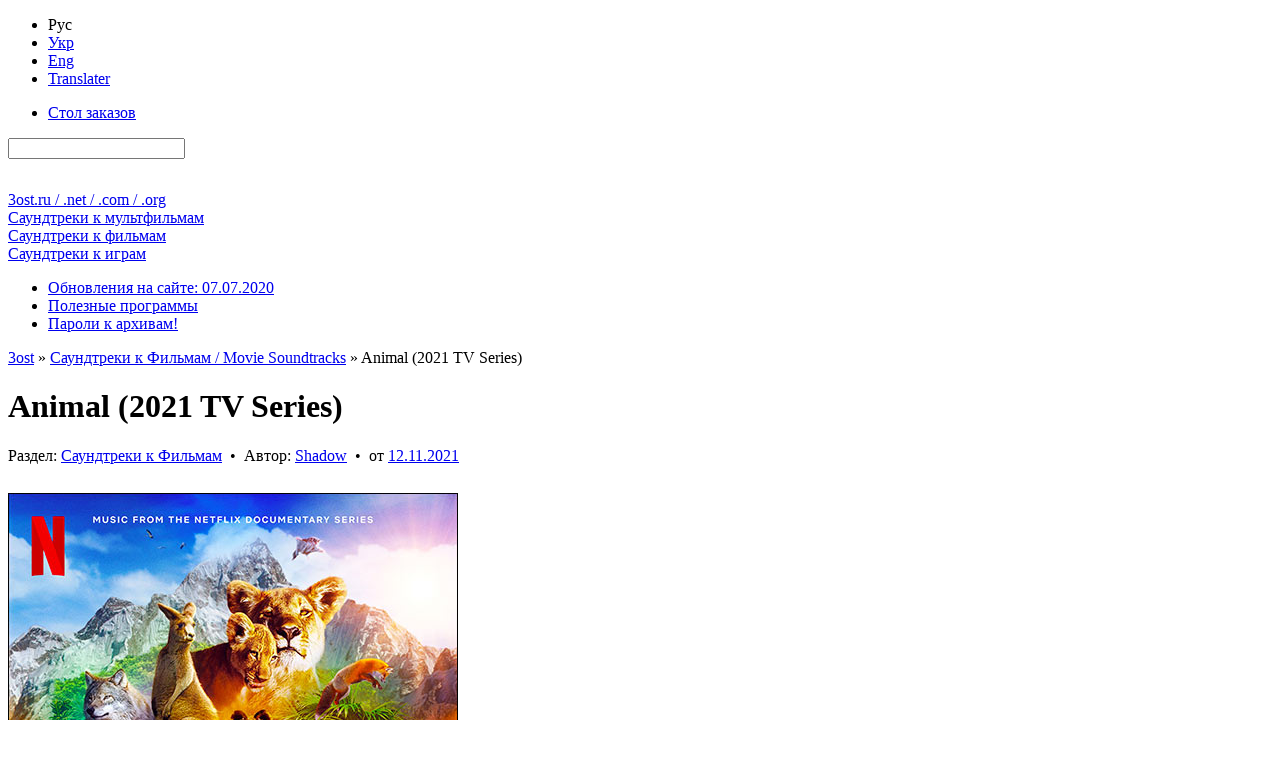

--- FILE ---
content_type: text/html; charset=utf-8
request_url: https://3ost.ru/13178-animal.html
body_size: 16160
content:
<!DOCTYPE html PUBLIC "-//W3C//DTD XHTML 1.0 Transitional//EN" "http://www.w3.org/TR/xhtml1/DTD/xhtml1-transitional.dtd">
<html xmlns="http://www.w3.org/1999/xhtml" xml:lang="ru" lang="ru">
<head>
<link media="screen" href="/engine/classes/min/index.php?f=/templates/Green_Rus/style/main-css-12122022.css" type="text/css" rel="stylesheet" />
<title>Animal (2021 TV Series)</title>
<meta name="charset" content="utf-8">
<meta name="title" content="Animal (2021 TV Series)">
<meta name="description" content="Lossless soundtrack для ознакомительного прослушивания - Animal (2021 TV Series)">
<meta name="keywords" content="Jasha Klebe">
<link rel="canonical" href="https://3ost.ru/13178-animal.html">
<link rel="alternate" type="application/rss+xml" title="3ost - Lossless Soundtracks" href="https://3ost.ru/rss.xml">
<link rel="search" type="application/opensearchdescription+xml" title="3ost - Lossless Soundtracks" href="https://3ost.ru/index.php?do=opensearch">
<meta property="twitter:title" content="Animal (2021 TV Series)">
<meta property="twitter:url" content="https://3ost.ru/13178-animal.html">
<meta property="twitter:card" content="summary_large_image">
<meta property="twitter:image" content="https://3ost.ru/uploads/posts/2021-11/animal-jasha-klebe.jpg">
<meta property="twitter:description" content="01. Jasha Klebe - Animal Intro 02. Jasha Klebe - African Wild Dogs 03. Jasha Klebe - Dog Legs 04. Jasha Klebe - Bat-Eared Fox 05. Jasha Klebe - Grey Wolf Hunt 06. Jasha Klebe - Maned Wolf 07. Jasha Klebe - Red Fox 08. Jasha Klebe - Giant Pacific Octopus I 09. Jasha Klebe - Cephalopod Diversity 10.">
<meta property="og:type" content="article">
<meta property="og:site_name" content="3ost - Lossless Soundtracks">
<meta property="og:title" content="Animal (2021 TV Series)">
<meta property="og:url" content="https://3ost.ru/13178-animal.html">
<meta property="og:image" content="https://3ost.ru/uploads/posts/2021-11/animal-jasha-klebe.jpg">
<meta property="og:description" content="01. Jasha Klebe - Animal Intro 02. Jasha Klebe - African Wild Dogs 03. Jasha Klebe - Dog Legs 04. Jasha Klebe - Bat-Eared Fox 05. Jasha Klebe - Grey Wolf Hunt 06. Jasha Klebe - Maned Wolf 07. Jasha Klebe - Red Fox 08. Jasha Klebe - Giant Pacific Octopus I 09. Jasha Klebe - Cephalopod Diversity 10.">

<script src="/engine/classes/min/index.php?g=general&amp;v=4c8b5"></script>
<script src="/engine/classes/min/index.php?f=engine/classes/js/jqueryui.js,engine/classes/js/dle_js.js&amp;v=4c8b5" defer></script>
<script type="application/ld+json">{"@context":"https://schema.org","@graph":[{"@type":"BreadcrumbList","@context":"https://schema.org/","itemListElement":[{"@type":"ListItem","position":1,"item":{"@id":"https://3ost.ru/","name":"3ost"}},{"@type":"ListItem","position":2,"item":{"@id":"https://3ost.ru/movies/","name":"Саундтреки к Фильмам / Movie Soundtracks"}},{"@type":"ListItem","position":3,"item":{"@id":"https://3ost.ru/13178-animal.html","name":"Animal (2021 TV Series)"}}]}]}</script>
<script type="text/javascript" src="/engine/classes/min/index.php?f=/templates/joint/all_js.js"></script>
<link rel="shortcut icon" href="/favicon.ico" type="image/x-icon" />
<link rel="shortcut icon" href="/favicon.svg" type="image/svg+xml" />
</head>
<body>
<script>
<!--
var dle_root       = '/';
var dle_admin      = '';
var dle_login_hash = '9c211e9ad92473fd75dddc9f550d02d4508ad47f';
var dle_group      = 5;
var dle_skin       = 'Green_Rus';
var dle_wysiwyg    = '0';
var quick_wysiwyg  = '0';
var dle_min_search = '2';
var dle_act_lang   = ["Да", "Нет", "Ввод", "Отмена", "Сохранить", "Удалить", "Загрузка. Пожалуйста, подождите..."];
var menu_short     = 'Быстрое редактирование';
var menu_full      = 'Полное редактирование';
var menu_profile   = 'Просмотр профиля';
var menu_send      = 'Отправить сообщение';
var menu_uedit     = 'Админцентр';
var dle_info       = 'Информация';
var dle_confirm    = 'Подтверждение';
var dle_prompt     = 'Ввод информации';
var dle_req_field  = ["Заполните поле с именем", "Заполните поле с сообщением", "Заполните поле с темой сообщения"];
var dle_del_agree  = 'Вы действительно хотите удалить? Данное действие невозможно будет отменить';
var dle_spam_agree = 'Вы действительно хотите отметить пользователя как спамера? Это приведёт к удалению всех его комментариев';
var dle_c_title    = 'Отправка жалобы';
var dle_complaint  = 'Укажите текст Вашей жалобы для администрации:';
var dle_mail       = 'Ваш E-mail:';
var dle_big_text   = 'Выделен слишком большой участок текста.';
var dle_orfo_title = 'Укажите комментарий для администрации к найденной грамматической ошибке';
var dle_p_send     = 'Отправить';
var dle_p_send_ok  = 'Уведомление успешно отправлено';
var dle_save_ok    = 'Изменения успешно сохранены. Обновить страницу?';
var dle_reply_title= 'Ответ на комментарий';
var dle_tree_comm  = '0';
var dle_del_news   = 'Удалить публикацию';
var dle_sub_agree  = 'Вы действительно хотите подписаться на комментарии к данной публикации?';
var dle_captcha_type  = '1';
var dle_share_interesting  = ["Поделиться ссылкой на выделенный текст", "Twitter", "Facebook", "Вконтакте", "Прямая ссылка:", "Нажмите правой клавишей мыши и выберите «Копировать ссылку»"];
var DLEPlayerLang     = {prev: 'Предыдущий',next: 'Следующий',play: 'Воспроизвести',pause: 'Пауза',mute: 'Выключить звук', unmute: 'Включить звук', settings: 'Настройки', enterFullscreen: 'На полный экран', exitFullscreen: 'Выключить полноэкранный режим', speed: 'Скорость', normal: 'Обычная', quality: 'Качество', pip: 'Режим PiP'};
var allow_dle_delete_news   = false;
var dle_search_delay   = false;
var dle_search_value   = '';
jQuery(function($){
FastSearch();
});
//-->
</script>
<div class="sides-wrapper"><div class="sides">
<div id="toolbar"><div class="tf-bg">
<div class="lcol tf-b">
<div class="lcol ink-l">
<ul class="reset bg333">
<li class="langcur">Рус</li>
<li><a rel="nofollow" href="/skin_green_ukr/" title="Українська мова">Укр</a></li>
<li><a rel="nofollow" href="/skin_green_eng/" title="English language">Eng</a></li>
<li><a rel="nofollow" href="/engine/go.php?url=aHR0cDovL3RyYW5zbGF0ZS5nb29nbGUuY29tLw%3D%3D" title="translate.google.com" target="_blank">Translater</a></li>
</ul>
</div>
</div>
<div class="rcol ink-r clr">
<form action="" name="searchform" method="post">
<input type="hidden" name="do" value="search" />
<input type="hidden" name="subaction" value="search" />
<ul class="reset lcol tf-b"><li><a href="/requests/" title="Здесь Вы можете бесплатно заказать любой Soundtrack / Score">Стол заказов</a></li></ul>
<div class="srch_f mr6"><input id="story" name="story" type="search" /></div>
<div class="lcol sbtns">
<span><input title="Найти" alt="Найти" type="image" src="/templates/Green_Rus/images/tr.gif" class="icon1" /></span>
<a href="/index.php?do=search&amp;mode=advanced" title="Расширенный поиск по сайту"><img alt="+" src="/templates/Green_Rus/images/tr.gif" class="icon2" width="28" height="28" /></a>
<a target="_blank" href="/rss.xml" title="Подписаться на RSS"><img alt="RSS" src="/templates/Green_Rus/images/tr.gif" class="icon5" width="28" height="28" /></a>
<a id="pos1" href="/" title="Перейти к концу страницы"><img alt="&or;" src="/templates/Green_Rus/images/tr.gif" class="icon7" width="28" height="28" /></a>
</div>
</form>
</div>
</div></div>

<div id="header">
<div class="lg1 lg-il"><div class="lg-ir logo"><a href="/" title="Главная страница 3ost">3ost<ins>.ru / .net / .com / .org</ins></a></div></div>
<div class="lg2 lg-il"><div class="lg-ir ctgr"><a href="/animations/" title="OST / Score к мультфильмам">Саундтреки к <ins>мультфильмам</ins></a></div></div>
<div class="lg3 lg-il"><div class="lg-ir ctgr"><a href="/movies/" title="OST / Score к фильмам">Саундтреки к <ins>фильмам</ins></a></div></div>
<div class="lg4 lg-il"><div class="lg-ir ctgr"><a href="/games/" title="OST / Score к играм">Саундтреки к <ins>играм</ins></a></div></div>
</div>

<div id="menubar"><div class="tf-bg">
<div class="tf-b">
<div class="rcol ink-r">
<ul class="reset inl">
<li><a href="/1-updates.html" title="Подробно обо всех нововведениях на сайте" >Обновления на сайте: 07.07.2020</a></li>
<li><a href="/programs/" title="Программы для работы с материалами сайта">Полезные программы</a></li>
<li><a href="/pass.html" title="Полный список паролей ко всем архивам 3ost">Пароли к архивам!</a></li>
</ul>
</div>
</div>
</div></div>

<div class="vsep"><div class="vsep clr">
<div id="midside">


<div class="h-c mb6"><div class="h-bg-g"><div class="ink-l"><div class="speedbar"><a href="https://3ost.ru/">3ost</a> » <a href="https://3ost.ru/movies/">Саундтреки к Фильмам / Movie Soundtracks</a> » Animal (2021 TV Series)</div></div></div></div>


<div class="h-c"><div class="h-bg"><div class="ink-l"><h1 id="news-title">Animal (2021 TV Series)</h1></div></div></div>
<div class="cb-box">
<div class="brd-9w"><div class="grayl-t clr">
<div class="grayl-tl-box">Раздел: <a href="https://3ost.ru/movies/">Саундтреки к Фильмам</a> &nbsp;&bull;&nbsp; Автор:  <a onclick="ShowProfile('Shadow', 'https://3ost.ru/user/Shadow/', '0'); return false;" href="https://3ost.ru/user/Shadow/">Shadow</a> &nbsp;&bull;&nbsp; от <a href="https://3ost.ru/2021/11/12/" >12.11.2021</a></div>
<div class="rcol sbtns">


<span title="Сообщить об ошибке" data-content="В любом месте на странице сайта, выделите фрагмент текста с ошибкой, и нажмите на клавиатуре &quot;Ctrl+Enter&quot;" data-toggle="popover" data-trigger="hover" data-placement="left" class="ppvr"><img alt="&bull;" src="/templates/Green_Rus/images/tr.gif" class="icon17 hinthelp" width="28" height="28" /><a href="javascript:AddComplaint('13178', 'news')"><img alt="&bull;" src="/templates/Green_Rus/images/tr.gif" class="icon17" width="28" height="28" /></a></span>


</div>
</div></div>

<div class="cb-wrap"><div class="cb-case">
<div class="cb-story">


<div class="cb-imgs">
<img class="mb9" src="/uploads/posts/2021-11/animal-jasha-klebe.jpg" height="450" width="450" alt="Обложка к альбому - Animal (2021 TV Series)" />


</div>


<br /><b>Названия альбома</b>: Animal

<br /><b>Исполнители</b> / <b>Композиторы</b>: <a href="https://3ost.ru/xfsearch/composers/jasha%20klebe/">Jasha Klebe</a>
<br /><b>Год выпуска альбома</b>: 2021
<br /><b>Год выхода фильма</b>: 2021-...
<br /><b>Жанр</b>: Score
<br /><b>Количество треков</b>: 24
<br /><b>Длительность звучания</b>: 01&#58;13&#58;39


<br /><br /><b>Носитель</b>: Digital Release ( available as download )


<br /><b>Количество носителей</b>: 1 x 




CD ( Digital Media )
































<br /><b>Издатель ( лейбл )</b>: 

<a href="https://3ost.ru/xfsearch/label_new/milan%20records/">Milan Records</a>



<br /><br /><b>Lossless аудио формат</b>: FLAC ( tracks )
<br /><b>Свойства аудио</b>: 2 channels / 24 bit / 48 kHz

<br /><b>Размер архива</b>: &asymp; 779 МБ ( добавлена информация для восстановления )








</div>



<div class="brd-t brd-b"><div class="h-bg-g"><div class="ink-l"><h2>Треклист</h2></div></div></div>
<div class="p9">01. Jasha Klebe - Animal Intro<br>02. Jasha Klebe - African Wild Dogs<br>03. Jasha Klebe - Dog Legs<br>04. Jasha Klebe - Bat-Eared Fox<br>05. Jasha Klebe - Grey Wolf Hunt<br>06. Jasha Klebe - Maned Wolf<br>07. Jasha Klebe - Red Fox<br>08. Jasha Klebe - Giant Pacific Octopus I<br>09. Jasha Klebe - Cephalopod Diversity<br>10. Jasha Klebe - Cuttlefish<br>11. Jasha Klebe - Giant Pacific Octopus II<br>12. Jasha Klebe - Cephalopod City<br>13. Jasha Klebe - Chokka Squid / Giant Pacific Octopus Reprise<br>14. Jasha Klebe - Eastern Gray Kangaroo<br>15. Jasha Klebe - Koalas<br>16. Jasha Klebe - Sugar Glider<br>17. Jasha Klebe - Red Kangaroo<br>18. Jasha Klebe - Tree Kangaroo<br>19. Jasha Klebe - Dingo Chase<br>20. Jasha Klebe - Lioness<br>21. Jasha Klebe - Clouded Leopard<br>22. Jasha Klebe - Snow Leopard<br>23. Jasha Klebe - Cheetah Hunt<br>24. Jasha Klebe - Lioness II</div>




<div id="db-js" style="display:block;">
<div class="brd-tb"><div class="tf-bg clr"><div class="ink-l dbmenu">

<span>Ссылки для скачивания</span>



</div></div></div>

<div id="db-jsb1" class="jssel">


<template id="db-template">
<div class="clr"><div class="db">
<div class="mb6">
<b>Идентификатор архива</b>: <span class="imp">ID-013120</span>

</div>

<div>



<a href="https://me.d-wn.net/26cb4aee50/013120.rar" target="_blank">Скачать с TurboBit ( Lossless &asymp; 779 МБ )</a>

</div>


<div>



<a href="https://me.d-wn.net/8ffa5c8e47/013120.rar" target="_blank">Скачать с HitFile ( Lossless &asymp; 779 МБ )</a> - только Премиум загрузка

</div>

</div></div>
</template>
<div id="db-registration-offer" class="p9">
<b>Внимание!</b> У вас нет прав для просмотра скрытого текста.<br />Вы вошли на сайт как <b>Гость</b>. Войдите под своим логином или <a href="/index.php?do=register" target="_blank">зарегистрируйтесь</a>!<br />Вы можете воспользоваться временным аккаунтом, но <a href="/accounts-ukr.html" target="_blank" title="Типы аккаунтов">Ваши возможности на сайте</a> будут ограничены.
<div class="mt6">
<b>Логин к аккаунту</b>: <input class="temp_user" type="text" onclick="this.select();" onfocus="this.select();" readonly="readonly" value="Temporary User" /><br />
<b>Пароль к аккаунту</b>: <input class="temp_user" type="text" onclick="this.select();" onfocus="this.select();" readonly="readonly" value="sYK77YvmRdT8" />
</div>
</div>




</div>







</div>







<div class="p9 brd-t"><div class="text-elems clr">
<div class="box33 mr9">Прямая ссылка на эту публикацию<input class="na-inp" type="text" onclick="this.select();" onfocus="this.select();" readonly="readonly" value="https://3ost.ru/13178-animal.html" /></div>
<div class="box33 mr9">BB-Code ссылка<input class="na-inp" type="text" onclick="this.select();" onfocus="this.select();" readonly="readonly" value="[url=https://3ost.ru/13178-animal.html]Animal (2021 TV Series)[/url]" /></div>
<div class="box33">HTML ссылка<input class="na-inp" type="text" onclick="this.select();" onfocus="this.select();" readonly="readonly" value="&lt;a href=&quot;https://3ost.ru/13178-animal.html&quot;>Animal (2021 TV Series)&lt;/a>" /></div>
</div></div>
</div></div>

<div class="grayl-b">
<div class="grayl-br"><div class="grayl-bl clr">
<div class="grayl-bl-box"><div class="brd-tb"><div class="grayl-bl-col clr">
<div class="lcol"><div class="rating">
		<ul class="unit-rating">
		<li class="current-rating" style="width:0%;">0</li>
		</ul>
</div></div><div class="vote-col">Голосов: <span id="vote-num-id-13178">0</span></div>
<div class="rcol">Комментариев: 0</div>
</div></div></div>
<div class="grayl-br-box"><div class="brd-tbl"><div class="full-link"><a href="javascript:history.go(-1)">Вернуться назад</a></div></div></div>
</div></div>
</div>
</div>

<script type="text/javascript">
<!--
var _acic={dataProvider:10};(function(){var e=document.createElement("script");e.type="text/javascript";e.async=true;e.src="https://www.acint.net/aci.js";var t=document.getElementsByTagName("script")[0];t.parentNode.insertBefore(e,t)})()
//-->
</script>
<div class="h-c"><div class="h-bg"><div class="ink-l"><h2>Информация</h2></div></div></div>
<div class="cb-box"><div class="cb-wrap"><div class="cb-case"><div class="cb-story">Посетители, находящиеся в группе <b>Guest</b>, не могут оставлять комментарии к данной публикации.</div></div></div></div>
<!--dlenavigationcomments-->
<!--dlecomments-->
<!--dlenavigationcomments-->



</div>
<div id="sidebar"><div class="mr6">
<div class="h-l"><div class="h-bg"><div class="ink-l"><h4>Здравствуй, гость!</h4></div></div></div>
<div class="cb-box bgfff">
<form method="post" action="">
<div class="p9">
<div class="lpn clr"><label for="login_name" class="lcol">Логин:</label><input type="text" name="login_name" id="login_name" class="rcol" /></div>
<div class="lpn clr"><label for="login_password" class="lcol">Пароль:</label><input type="password" name="login_password" id="login_password" class="rcol" /></div>
<div class="chkbx"><input type="checkbox" name="login_not_save" id="login_not_save" value="1"/><label for="login_not_save">Чужой компьютер</label></div>
</div>

<div class="p9 brd-t lhn"><button class="bbcodes lcol" onclick="submit();" type="submit" title="Войти"><img alt="Войти" src="/templates/Green_Rus/images/tr.gif" class="icon13" width="28" height="28" /></button>
<a href="https://3ost.ru/index.php?do=register" title="Регистрация нового посетителя"><b>Регистрация</b></a> ( <a href="/accounts-rus.html" target="_blank" class="small" title="Преимущества, которые даёт Вам регистрация"><b>Зачем?</b></a> )
<div class="mt1"><a href="https://3ost.ru/index.php?do=lostpassword" class="lostpassword" title="Восстановление забытого пароля"><b>Напомнить пароль?</b></a></div>
</div>
<input name="login" type="hidden" id="login" value="submit" />
</form>

<div class="p9 brd-t social clr">
<a href="https://www.facebook.com/dialog/oauth?client_id=2045731538987158&amp;redirect_uri=https%3A%2F%2F3ost.ru%2Findex.php%3Fdo%3Dauth-social%26provider%3Dfc&amp;scope=public_profile%2Cemail&amp;display=popup&amp;state=a2993af1c4ba7ac8bb5d1c0f7d34b187&amp;response_type=code" title="Авторизация с помощью социальной сети Facebook" target="_blank" class="mr6"><img alt="•" src="/templates/Green_Rus/images/tr.gif" class="facebook" width="56" height="28"></a>
<a href="https://accounts.google.com/o/oauth2/auth?client_id=158699130608-7sfpoidoi5i6cuvhq8obfsmbco6cadj6.apps.googleusercontent.com&amp;redirect_uri=https%3A%2F%2F3ost.ru%2Findex.php%3Fdo%3Dauth-social%26provider%3Dgoogle&amp;scope=https%3A%2F%2Fwww.googleapis.com%2Fauth%2Fuserinfo.email+https%3A%2F%2Fwww.googleapis.com%2Fauth%2Fuserinfo.profile&amp;state=a2993af1c4ba7ac8bb5d1c0f7d34b187&amp;response_type=code" title="Авторизация с помощью социальной сети Google" target="_blank" class="mr6"><img alt="•" src="/templates/Green_Rus/images/tr.gif" class="google" width="56" height="28"></a>
<a href="https://oauth.yandex.ru/authorize?client_id=c4273c8f8344447a9e683937b766a20d&amp;redirect_uri=https%3A%2F%2F3ost.ru%2Findex.php%3Fdo%3Dauth-social%26provider%3Dyandex&amp;state=a2993af1c4ba7ac8bb5d1c0f7d34b187&amp;response_type=code" title="Авторизация с помощью социальной сети Yandex" target="_blank" class="mr6"><img alt="•" src="/templates/Green_Rus/images/tr.gif" class="yandex" width="56" height="28"></a>
<a href="https://oauth.vk.com/authorize?client_id=5942353&amp;redirect_uri=https%3A%2F%2F3ost.ru%2Findex.php%3Fdo%3Dauth-social%26provider%3Dvk&amp;scope=offline%2Cemail&amp;state=a2993af1c4ba7ac8bb5d1c0f7d34b187&amp;response_type=code&amp;v=5.90" title="Авторизация с помощью социальной сети ВКонтакте" target="_blank"><img alt="•" src="/templates/Green_Rus/images/tr.gif" class="vk" width="56" height="28"></a>
</div>

</div>


<div class="h-l"><div class="h-bg"><div class="ink-l"><h4>Сейчас на сайте</h4></div></div></div>
<div class="lb-box"><div class="p9 cntr">- - -</div></div>

<div class="s-ab ml6 mr6"><div class="quote cntr"><a class="p9" style="font-size:18px;display:block;" href="/13035-my-story-shadow.html">Моя история, Shadow</a></div></div>

<div class="h-l"><div class="h-bg"><div class="ink-l"><h4>Инфоблок</h4></div></div></div>
<div class="lb-box">
<ul class="reset">
<li><a href="/194-about.html" title="Информация о сайте 3ost">О сайте</a></li>
<li class="brd-imp"><a href="/copyright.html" title="О соблюдении авторских прав на сайтах 3ost">Авторство</a></li>
<li><a href="/?do=feedback" title="Отправить E-Mail лично администратору сайта">E-Mail администратору</a></li>
<li class="brd-imp"><a href="/rules-rus.html" title="Общие правила поведения на сайте для всех посетителей">Правила поведения на сайте</a></li>
<li><a href="/instructions.html" title="Инструкции">Инструкции</a></li>
<li><a href="/lossless_lossy.html" title="Описаниа аудиоформатов, используемых на сайтах 3ost">Lossless / Lossy</a></li>
<li><a href="/statistics.html" title="Статистика сайта">Статистика сайта</a></li>
</ul>
</div>

<div class="h-l"><div class="h-bg"><div class="ink-l"><h4>Недавно обновленые публикации</h4></div></div></div>
<div class="tpro-box">
<ul class="toppro clr"><li class="tpro-pub">
<a href="https://3ost.ru/694-the-island.html"><img alt="Перейти к публикации - Остров / The Island (Original Score)" src="/uploads/posts/2009-10/1257013926_the-island-ost.jpg" height="102" width="102" /></a>
<div class="tpro-hidden">
<div class="tpro-img"><img alt="Обложка к альбому - Остров / The Island (Original Score)" src="/uploads/posts/2009-10/1257013926_the-island-ost.jpg" height="250" width="250" /></div>
<div class="p9 brd-t"><b>Остров / The Island (Original Score)</b></div>
<div class="p9 brd-t">
<div class="elems_red">
<b>Публикация была отредактирована</b>: 2025.10.14<br />
<b>Причина</b>:
Альбом заменён на Lossless версию.
</div>
</div>
<div class="grayl-b"><div class="grayl-bl-box"><div class="p9 brd-t"><div class="grayl-bl-col clr">
<div class="lcol"><div class="rating">
	<ul class="unit-rating">
		<li class="current-rating" style="width:100%;">100</li>
	</ul>
</div></div><div class="vote-col">Голосов: <span class="ignore-select" data-vote-num-id="694">13</span></div><div class="rcol txtw">Комментариев: 8</div>
</div></div></div></div>
</div>
</li>
<li class="tpro-pub">
<a href="https://3ost.ru/17397-the-last-boy-scout-the-krays.html"><img alt="Перейти к публикации - Последний бойскаут / The Last Boy Scout // Братья&hellip;" src="/uploads/posts/2025-08/the-last-boy-scout.jpg" height="102" width="102" /></a>
<div class="tpro-hidden">
<div class="tpro-img"><img alt="Обложка к альбому - Последний бойскаут / The Last Boy Scout // Братья Крэй / The Krays" src="/uploads/posts/2025-08/the-last-boy-scout.jpg" height="250" width="250" /></div>
<div class="p9 brd-t"><b>Последний бойскаут / The Last Boy Scout // Братья Крэй / The Krays</b></div>
<div class="p9 brd-t">
<div class="elems_red">
<b>Публикация была отредактирована</b>: 2025.09.20<br />
<b>Причина</b>:
Цифровой релиз альбома заменён на CD-Rip.
</div>
</div>
<div class="grayl-b"><div class="grayl-bl-box"><div class="p9 brd-t"><div class="grayl-bl-col clr">
<div class="lcol"><div class="rating">
	<ul class="unit-rating">
		<li class="current-rating" style="width:0%;">0</li>
	</ul>
</div></div><div class="vote-col">Голосов: <span class="ignore-select" data-vote-num-id="17397">0</span></div><div class="rcol txtw">Комментариев: 0</div>
</div></div></div></div>
</div>
</li>
<li class="tpro-pub">
<a href="https://3ost.ru/431-lodka-das-boot.html"><img alt="Перейти к публикации - Подводная лодка / Das Boot (The Director's Cut)" src="/uploads/posts/2009-08/1250447510_das-boot.jpg" height="102" width="102" /></a>
<div class="tpro-hidden">
<div class="tpro-img"><img alt="Обложка к альбому - Подводная лодка / Das Boot (The Director's Cut)" src="/uploads/posts/2009-08/1250447510_das-boot.jpg" height="250" width="250" /></div>
<div class="p9 brd-t"><b>Подводная лодка / Das Boot (The Director's Cut)</b></div>
<div class="p9 brd-t">
<div class="elems_red">
<b>Публикация была отредактирована</b>: 2025.08.24<br />
<b>Причина</b>:
Альбом заменён на Lossless версию.
</div>
</div>
<div class="grayl-b"><div class="grayl-bl-box"><div class="p9 brd-t"><div class="grayl-bl-col clr">
<div class="lcol"><div class="rating">
	<ul class="unit-rating">
		<li class="current-rating" style="width:80%;">80</li>
	</ul>
</div></div><div class="vote-col">Голосов: <span class="ignore-select" data-vote-num-id="431">11</span></div><div class="rcol txtw">Комментариев: 4</div>
</div></div></div></div>
</div>
</li>
<li class="tpro-pub">
<a href="https://3ost.ru/1295-speed.html"><img alt="Перейти к публикации - Скорость / Speed (OST)" src="/uploads/posts/2010-05/1273522160_speed-ost.jpg" height="102" width="102" /></a>
<div class="tpro-hidden">
<div class="tpro-img"><img alt="Обложка к альбому - Скорость / Speed (OST)" src="/uploads/posts/2010-05/1273522160_speed-ost.jpg" height="250" width="250" /></div>
<div class="p9 brd-t"><b>Скорость / Speed (OST)</b></div>
<div class="p9 brd-t">
<div class="elems_red">
<b>Публикация была отредактирована</b>: 2025.08.23<br />
<b>Причина</b>:
Альбом заменён на Lossless версию.
</div>
</div>
<div class="grayl-b"><div class="grayl-bl-box"><div class="p9 brd-t"><div class="grayl-bl-col clr">
<div class="lcol"><div class="rating">
	<ul class="unit-rating">
		<li class="current-rating" style="width:100%;">100</li>
	</ul>
</div></div><div class="vote-col">Голосов: <span class="ignore-select" data-vote-num-id="1295">9</span></div><div class="rcol txtw">Комментариев: 0</div>
</div></div></div></div>
</div>
</li>
<li class="tpro-pub">
<a href="https://3ost.ru/11807-speed.html"><img alt="Перейти к публикации - Скорость / Speed (Original Score)" src="/uploads/posts/2025-08/speed.jpg" height="102" width="102" /></a>
<div class="tpro-hidden">
<div class="tpro-img"><img alt="Обложка к альбому - Скорость / Speed (Original Score)" src="/uploads/posts/2025-08/speed.jpg" height="250" width="250" /></div>
<div class="p9 brd-t"><b>Скорость / Speed (Original Score)</b></div>
<div class="p9 brd-t">
<div class="elems_red">
<b>Публикация была отредактирована</b>: 2025.08.23<br />
<b>Причина</b>:
Альбом заменён на Lossless версию.
</div>
</div>
<div class="grayl-b"><div class="grayl-bl-box"><div class="p9 brd-t"><div class="grayl-bl-col clr">
<div class="lcol"><div class="rating">
	<ul class="unit-rating">
		<li class="current-rating" style="width:100%;">100</li>
	</ul>
</div></div><div class="vote-col">Голосов: <span class="ignore-select" data-vote-num-id="11807">2</span></div><div class="rcol txtw">Комментариев: 0</div>
</div></div></div></div>
</div>
</li>
<li class="tpro-pub">
<a href="https://3ost.ru/942-the-thorn-birds-the-missing-years.html"><img alt="Перейти к публикации - Поющие в терновнике: Пропавшие годы / The Thorn&hellip;" src="/uploads/posts/2010-01/1263509390_the-thorn-birds-the-missing-years.jpg" height="102" width="102" /></a>
<div class="tpro-hidden">
<div class="tpro-img"><img alt="Обложка к альбому - Поющие в терновнике: Пропавшие годы / The Thorn Birds: The Missing Years" src="/uploads/posts/2010-01/1263509390_the-thorn-birds-the-missing-years.jpg" height="250" width="250" /></div>
<div class="p9 brd-t"><b>Поющие в терновнике: Пропавшие годы / The Thorn Birds: The Missing Years</b></div>
<div class="p9 brd-t">
<div class="elems_red">
<b>Публикация была отредактирована</b>: 2025.05.09<br />
<b>Причина</b>:
Альбом заменён на Lossless версию.
</div>
</div>
<div class="grayl-b"><div class="grayl-bl-box"><div class="p9 brd-t"><div class="grayl-bl-col clr">
<div class="lcol"><div class="rating">
	<ul class="unit-rating">
		<li class="current-rating" style="width:100%;">100</li>
	</ul>
</div></div><div class="vote-col">Голосов: <span class="ignore-select" data-vote-num-id="942">3</span></div><div class="rcol txtw">Комментариев: 0</div>
</div></div></div></div>
</div>
</li>
<li class="tpro-pub">
<a href="https://3ost.ru/8028-favor.html"><img alt="Перейти к публикации - Услуга / Favor" src="/uploads/posts/2025-01/favor.jpg" height="102" width="102" /></a>
<div class="tpro-hidden">
<div class="tpro-img"><img alt="Обложка к альбому - Услуга / Favor" src="/uploads/posts/2025-01/favor.jpg" height="250" width="250" /></div>
<div class="p9 brd-t"><b>Услуга / Favor</b></div>
<div class="p9 brd-t">
<div class="elems_red">
<b>Публикация была отредактирована</b>: 2025.01.21<br />
<b>Причина</b>:
Альбом заменён на Lossless версию.
</div>
</div>
<div class="grayl-b"><div class="grayl-bl-box"><div class="p9 brd-t"><div class="grayl-bl-col clr">
<div class="lcol"><div class="rating">
	<ul class="unit-rating">
		<li class="current-rating" style="width:0%;">0</li>
	</ul>
</div></div><div class="vote-col">Голосов: <span class="ignore-select" data-vote-num-id="8028">0</span></div><div class="rcol txtw">Комментариев: 0</div>
</div></div></div></div>
</div>
</li>
<li class="tpro-pub">
<a href="https://3ost.ru/82-mif-the-myth.html"><img alt="Перейти к публикации - Миф / The Myth" src="/uploads/posts/2009-05/1242505094_the-myth.jpg" height="102" width="102" /></a>
<div class="tpro-hidden">
<div class="tpro-img"><img alt="Обложка к альбому - Миф / The Myth" src="/uploads/posts/2009-05/1242505094_the-myth.jpg" height="250" width="250" /></div>
<div class="p9 brd-t"><b>Миф / The Myth</b></div>
<div class="p9 brd-t">
<div class="elems_red">
<b>Публикация была отредактирована</b>: 2025.01.21<br />
<b>Причина</b>:
Альбом заменён на Lossless версию.
</div>
</div>
<div class="grayl-b"><div class="grayl-bl-box"><div class="p9 brd-t"><div class="grayl-bl-col clr">
<div class="lcol"><div class="rating">
	<ul class="unit-rating">
		<li class="current-rating" style="width:100%;">100</li>
	</ul>
</div></div><div class="vote-col">Голосов: <span class="ignore-select" data-vote-num-id="82">6</span></div><div class="rcol txtw">Комментариев: 2</div>
</div></div></div></div>
</div>
</li>
<li class="tpro-pub">
<a href="https://3ost.ru/886-what-lies-beneath.html"><img alt="Перейти к публикации - Что скрывает ложь / What Lies Beneath (Complete&hellip;" src="/uploads/posts/2009-12/1262205782_what-lies-beneath.jpg" height="102" width="102" /></a>
<div class="tpro-hidden">
<div class="tpro-img"><img alt="Обложка к альбому - Что скрывает ложь / What Lies Beneath (Complete Score)" src="/uploads/posts/2009-12/1262205782_what-lies-beneath.jpg" height="250" width="250" /></div>
<div class="p9 brd-t"><b>Что скрывает ложь / What Lies Beneath (Complete Score)</b></div>
<div class="p9 brd-t">
<div class="elems_red">
<b>Публикация была отредактирована</b>: 2025.01.19<br />
<b>Причина</b>:
Альбом заменён на Lossless версию.
</div>
</div>
<div class="grayl-b"><div class="grayl-bl-box"><div class="p9 brd-t"><div class="grayl-bl-col clr">
<div class="lcol"><div class="rating">
	<ul class="unit-rating">
		<li class="current-rating" style="width:80%;">80</li>
	</ul>
</div></div><div class="vote-col">Голосов: <span class="ignore-select" data-vote-num-id="886">4</span></div><div class="rcol txtw">Комментариев: 4</div>
</div></div></div></div>
</div>
</li>
<li class="tpro-pub">
<a href="https://3ost.ru/1041-killer-kid.html"><img alt="Перейти к публикации - Ребёнок убийца / The Boy from Lebanon / Killer Kid" src="/uploads/posts/2025-01/killer-kid.jpg" height="102" width="102" /></a>
<div class="tpro-hidden">
<div class="tpro-img"><img alt="Обложка к альбому - Ребёнок убийца / The Boy from Lebanon / Killer Kid" src="/uploads/posts/2025-01/killer-kid.jpg" height="250" width="250" /></div>
<div class="p9 brd-t"><b>Ребёнок убийца / The Boy from Lebanon / Killer Kid</b></div>
<div class="p9 brd-t">
<div class="elems_red">
<b>Публикация была отредактирована</b>: 2025.01.16<br />
<b>Причина</b>:
Альбом заменён на Lossless версию.
</div>
</div>
<div class="grayl-b"><div class="grayl-bl-box"><div class="p9 brd-t"><div class="grayl-bl-col clr">
<div class="lcol"><div class="rating">
	<ul class="unit-rating">
		<li class="current-rating" style="width:100%;">100</li>
	</ul>
</div></div><div class="vote-col">Голосов: <span class="ignore-select" data-vote-num-id="1041">5</span></div><div class="rcol txtw">Комментариев: 0</div>
</div></div></div></div>
</div>
</li>
</ul>
<div class="allcomm"><a href="/replacements" title="Список публикаций, в которых по каким-то причинам заменено содержание WinRAR архива">Все обновления за 6 месяца</a></div>
</div>

<div class="h-l"><div class="h-bg"><div class="ink-l"><h4>Архив публикаций</h4></div></div></div>
<div id="news-js" class="lb-box">
<div class="p9 brd-b"><div class="tabmenu"><a href="#ns-jsb1">В виде календаря</a>&nbsp; &bull; &nbsp;<a href="#ns-jsb2">В виде списка</a></div></div>
<div id="ns-jsb1" class="jssel"><div id="calendar-layer"><table id="calendar" class="calendar"><tr><th colspan="7" class="monthselect"><a class="monthlink" onclick="doCalendar('12','2025','right'); return false;" href="https://3ost.ru/2025/12/" title="Предыдущий месяц">&laquo;</a>&nbsp;&nbsp;&nbsp;&nbsp;Январь 2026&nbsp;&nbsp;&nbsp;&nbsp;&raquo;</th></tr><tr><th class="workday">Пн</th><th class="workday">Вт</th><th class="workday">Ср</th><th class="workday">Чт</th><th class="workday">Пт</th><th class="weekday">Сб</th><th class="weekday">Вс</th></tr><tr><td colspan="3">&nbsp;</td><td  class="day" >1</td><td  class="day" >2</td><td  class="weekday" >3</td><td  class="weekday" >4</td></tr><tr><td  class="day" >5</td><td  class="day" >6</td><td  class="day" >7</td><td  class="day" >8</td><td  class="day" >9</td><td  class="weekday" >10</td><td  class="weekday" >11</td></tr><tr><td  class="day" >12</td><td  class="day" >13</td><td  class="day" >14</td><td  class="day" >15</td><td  class="day" >16</td><td  class="weekday" >17</td><td  class="weekday" >18</td></tr><tr><td  class="day day-current" >19</td><td  class="day" >20</td><td  class="day" >21</td><td  class="day" >22</td><td  class="day" >23</td><td  class="weekday" >24</td><td  class="weekday" >25</td></tr><tr><td  class="day" >26</td><td  class="day" >27</td><td  class="day" >28</td><td  class="day" >29</td><td  class="day" >30</td><td  class="weekday" >31</td><td colspan="1">&nbsp;</td></tr></table></div></div>
<div id="ns-jsb2" class="jssel p9"><a class="archives" href="https://3ost.ru/2025/12/"><b>Декабрь 2025 (90)</b></a><br /><a class="archives" href="https://3ost.ru/2025/10/"><b>Октябрь 2025 (25)</b></a><br /><a class="archives" href="https://3ost.ru/2025/09/"><b>Сентябрь 2025 (38)</b></a><br /><a class="archives" href="https://3ost.ru/2025/08/"><b>Август 2025 (100)</b></a><br /><a class="archives" href="https://3ost.ru/2025/07/"><b>Июль 2025 (27)</b></a><br /><a class="archives" href="https://3ost.ru/2025/06/"><b>Июнь 2025 (101)</b></a><br /><div id="dle_news_archive" style="display:none;"><a class="archives" href="https://3ost.ru/2025/05/"><b>Май 2025 (177)</b></a><br /><a class="archives" href="https://3ost.ru/2025/04/"><b>Апрель 2025 (106)</b></a><br /><a class="archives" href="https://3ost.ru/2025/03/"><b>Март 2025 (179)</b></a><br /><a class="archives" href="https://3ost.ru/2025/02/"><b>Февраль 2025 (77)</b></a><br /><a class="archives" href="https://3ost.ru/2025/01/"><b>Январь 2025 (214)</b></a><br /><a class="archives" href="https://3ost.ru/2024/12/"><b>Декабрь 2024 (202)</b></a><br /><a class="archives" href="https://3ost.ru/2024/11/"><b>Ноябрь 2024 (55)</b></a><br /><a class="archives" href="https://3ost.ru/2024/10/"><b>Октябрь 2024 (11)</b></a><br /><a class="archives" href="https://3ost.ru/2024/09/"><b>Сентябрь 2024 (57)</b></a><br /><a class="archives" href="https://3ost.ru/2024/08/"><b>Август 2024 (1)</b></a><br /><a class="archives" href="https://3ost.ru/2024/07/"><b>Июль 2024 (11)</b></a><br /><a class="archives" href="https://3ost.ru/2024/06/"><b>Июнь 2024 (49)</b></a><br /><a class="archives" href="https://3ost.ru/2024/05/"><b>Май 2024 (57)</b></a><br /><a class="archives" href="https://3ost.ru/2024/04/"><b>Апрель 2024 (40)</b></a><br /><a class="archives" href="https://3ost.ru/2024/03/"><b>Март 2024 (68)</b></a><br /><a class="archives" href="https://3ost.ru/2024/02/"><b>Февраль 2024 (45)</b></a><br /><a class="archives" href="https://3ost.ru/2024/01/"><b>Январь 2024 (60)</b></a><br /><a class="archives" href="https://3ost.ru/2023/12/"><b>Декабрь 2023 (41)</b></a><br /><a class="archives" href="https://3ost.ru/2023/11/"><b>Ноябрь 2023 (58)</b></a><br /><a class="archives" href="https://3ost.ru/2023/10/"><b>Октябрь 2023 (119)</b></a><br /><a class="archives" href="https://3ost.ru/2023/09/"><b>Сентябрь 2023 (62)</b></a><br /><a class="archives" href="https://3ost.ru/2023/08/"><b>Август 2023 (71)</b></a><br /><a class="archives" href="https://3ost.ru/2023/07/"><b>Июль 2023 (70)</b></a><br /><a class="archives" href="https://3ost.ru/2023/06/"><b>Июнь 2023 (27)</b></a><br /><a class="archives" href="https://3ost.ru/2023/05/"><b>Май 2023 (67)</b></a><br /><a class="archives" href="https://3ost.ru/2023/04/"><b>Апрель 2023 (103)</b></a><br /><a class="archives" href="https://3ost.ru/2023/03/"><b>Март 2023 (101)</b></a><br /><a class="archives" href="https://3ost.ru/2023/02/"><b>Февраль 2023 (77)</b></a><br /><a class="archives" href="https://3ost.ru/2023/01/"><b>Январь 2023 (86)</b></a><br /><a class="archives" href="https://3ost.ru/2022/12/"><b>Декабрь 2022 (104)</b></a><br /><a class="archives" href="https://3ost.ru/2022/11/"><b>Ноябрь 2022 (113)</b></a><br /><a class="archives" href="https://3ost.ru/2022/10/"><b>Октябрь 2022 (126)</b></a><br /><a class="archives" href="https://3ost.ru/2022/09/"><b>Сентябрь 2022 (177)</b></a><br /><a class="archives" href="https://3ost.ru/2022/08/"><b>Август 2022 (86)</b></a><br /><a class="archives" href="https://3ost.ru/2022/07/"><b>Июль 2022 (81)</b></a><br /><a class="archives" href="https://3ost.ru/2022/06/"><b>Июнь 2022 (140)</b></a><br /><a class="archives" href="https://3ost.ru/2022/05/"><b>Май 2022 (136)</b></a><br /><a class="archives" href="https://3ost.ru/2022/04/"><b>Апрель 2022 (123)</b></a><br /><a class="archives" href="https://3ost.ru/2022/03/"><b>Март 2022 (170)</b></a><br /><a class="archives" href="https://3ost.ru/2022/02/"><b>Февраль 2022 (175)</b></a><br /><a class="archives" href="https://3ost.ru/2022/01/"><b>Январь 2022 (170)</b></a><br /><a class="archives" href="https://3ost.ru/2021/12/"><b>Декабрь 2021 (74)</b></a><br /><a class="archives" href="https://3ost.ru/2021/11/"><b>Ноябрь 2021 (123)</b></a><br /><a class="archives" href="https://3ost.ru/2021/10/"><b>Октябрь 2021 (79)</b></a><br /><a class="archives" href="https://3ost.ru/2021/09/"><b>Сентябрь 2021 (2)</b></a><br /><a class="archives" href="https://3ost.ru/2021/08/"><b>Август 2021 (118)</b></a><br /><a class="archives" href="https://3ost.ru/2021/07/"><b>Июль 2021 (149)</b></a><br /><a class="archives" href="https://3ost.ru/2021/06/"><b>Июнь 2021 (158)</b></a><br /><a class="archives" href="https://3ost.ru/2021/05/"><b>Май 2021 (167)</b></a><br /><a class="archives" href="https://3ost.ru/2021/04/"><b>Апрель 2021 (158)</b></a><br /><a class="archives" href="https://3ost.ru/2021/03/"><b>Март 2021 (132)</b></a><br /><a class="archives" href="https://3ost.ru/2021/02/"><b>Февраль 2021 (138)</b></a><br /><a class="archives" href="https://3ost.ru/2021/01/"><b>Январь 2021 (142)</b></a><br /><a class="archives" href="https://3ost.ru/2020/12/"><b>Декабрь 2020 (153)</b></a><br /><a class="archives" href="https://3ost.ru/2020/11/"><b>Ноябрь 2020 (156)</b></a><br /><a class="archives" href="https://3ost.ru/2020/10/"><b>Октябрь 2020 (154)</b></a><br /><a class="archives" href="https://3ost.ru/2020/09/"><b>Сентябрь 2020 (152)</b></a><br /><a class="archives" href="https://3ost.ru/2020/08/"><b>Август 2020 (107)</b></a><br /><a class="archives" href="https://3ost.ru/2020/07/"><b>Июль 2020 (143)</b></a><br /><a class="archives" href="https://3ost.ru/2020/06/"><b>Июнь 2020 (167)</b></a><br /><a class="archives" href="https://3ost.ru/2020/05/"><b>Май 2020 (152)</b></a><br /><a class="archives" href="https://3ost.ru/2020/04/"><b>Апрель 2020 (150)</b></a><br /><a class="archives" href="https://3ost.ru/2020/03/"><b>Март 2020 (157)</b></a><br /><a class="archives" href="https://3ost.ru/2020/02/"><b>Февраль 2020 (158)</b></a><br /><a class="archives" href="https://3ost.ru/2020/01/"><b>Январь 2020 (157)</b></a><br /><a class="archives" href="https://3ost.ru/2019/12/"><b>Декабрь 2019 (342)</b></a><br /><a class="archives" href="https://3ost.ru/2019/11/"><b>Ноябрь 2019 (131)</b></a><br /><a class="archives" href="https://3ost.ru/2019/10/"><b>Октябрь 2019 (131)</b></a><br /><a class="archives" href="https://3ost.ru/2019/09/"><b>Сентябрь 2019 (76)</b></a><br /><a class="archives" href="https://3ost.ru/2019/08/"><b>Август 2019 (90)</b></a><br /><a class="archives" href="https://3ost.ru/2019/07/"><b>Июль 2019 (103)</b></a><br /><a class="archives" href="https://3ost.ru/2019/06/"><b>Июнь 2019 (78)</b></a><br /><a class="archives" href="https://3ost.ru/2019/05/"><b>Май 2019 (103)</b></a><br /><a class="archives" href="https://3ost.ru/2019/04/"><b>Апрель 2019 (95)</b></a><br /><a class="archives" href="https://3ost.ru/2019/03/"><b>Март 2019 (150)</b></a><br /><a class="archives" href="https://3ost.ru/2019/02/"><b>Февраль 2019 (22)</b></a><br /><a class="archives" href="https://3ost.ru/2019/01/"><b>Январь 2019 (83)</b></a><br /><a class="archives" href="https://3ost.ru/2018/12/"><b>Декабрь 2018 (70)</b></a><br /><a class="archives" href="https://3ost.ru/2018/11/"><b>Ноябрь 2018 (65)</b></a><br /><a class="archives" href="https://3ost.ru/2018/10/"><b>Октябрь 2018 (85)</b></a><br /><a class="archives" href="https://3ost.ru/2018/09/"><b>Сентябрь 2018 (66)</b></a><br /><a class="archives" href="https://3ost.ru/2018/08/"><b>Август 2018 (69)</b></a><br /><a class="archives" href="https://3ost.ru/2018/07/"><b>Июль 2018 (77)</b></a><br /><a class="archives" href="https://3ost.ru/2018/06/"><b>Июнь 2018 (93)</b></a><br /><a class="archives" href="https://3ost.ru/2018/05/"><b>Май 2018 (100)</b></a><br /><a class="archives" href="https://3ost.ru/2018/04/"><b>Апрель 2018 (93)</b></a><br /><a class="archives" href="https://3ost.ru/2018/03/"><b>Март 2018 (110)</b></a><br /><a class="archives" href="https://3ost.ru/2018/02/"><b>Февраль 2018 (102)</b></a><br /><a class="archives" href="https://3ost.ru/2018/01/"><b>Январь 2018 (115)</b></a><br /><a class="archives" href="https://3ost.ru/2017/12/"><b>Декабрь 2017 (140)</b></a><br /><a class="archives" href="https://3ost.ru/2017/11/"><b>Ноябрь 2017 (105)</b></a><br /><a class="archives" href="https://3ost.ru/2017/10/"><b>Октябрь 2017 (127)</b></a><br /><a class="archives" href="https://3ost.ru/2017/09/"><b>Сентябрь 2017 (100)</b></a><br /><a class="archives" href="https://3ost.ru/2017/08/"><b>Август 2017 (122)</b></a><br /><a class="archives" href="https://3ost.ru/2017/07/"><b>Июль 2017 (116)</b></a><br /><a class="archives" href="https://3ost.ru/2017/06/"><b>Июнь 2017 (26)</b></a><br /><a class="archives" href="https://3ost.ru/2017/05/"><b>Май 2017 (49)</b></a><br /><a class="archives" href="https://3ost.ru/2017/04/"><b>Апрель 2017 (48)</b></a><br /><a class="archives" href="https://3ost.ru/2017/03/"><b>Март 2017 (18)</b></a><br /><a class="archives" href="https://3ost.ru/2017/02/"><b>Февраль 2017 (50)</b></a><br /><a class="archives" href="https://3ost.ru/2017/01/"><b>Январь 2017 (50)</b></a><br /><a class="archives" href="https://3ost.ru/2016/12/"><b>Декабрь 2016 (47)</b></a><br /><a class="archives" href="https://3ost.ru/2016/11/"><b>Ноябрь 2016 (63)</b></a><br /><a class="archives" href="https://3ost.ru/2016/10/"><b>Октябрь 2016 (67)</b></a><br /><a class="archives" href="https://3ost.ru/2016/09/"><b>Сентябрь 2016 (73)</b></a><br /><a class="archives" href="https://3ost.ru/2016/08/"><b>Август 2016 (82)</b></a><br /><a class="archives" href="https://3ost.ru/2016/07/"><b>Июль 2016 (80)</b></a><br /><a class="archives" href="https://3ost.ru/2016/06/"><b>Июнь 2016 (60)</b></a><br /><a class="archives" href="https://3ost.ru/2016/05/"><b>Май 2016 (79)</b></a><br /><a class="archives" href="https://3ost.ru/2016/04/"><b>Апрель 2016 (86)</b></a><br /><a class="archives" href="https://3ost.ru/2016/03/"><b>Март 2016 (57)</b></a><br /><a class="archives" href="https://3ost.ru/2016/02/"><b>Февраль 2016 (62)</b></a><br /><a class="archives" href="https://3ost.ru/2015/12/"><b>Декабрь 2015 (66)</b></a><br /><a class="archives" href="https://3ost.ru/2015/11/"><b>Ноябрь 2015 (46)</b></a><br /><a class="archives" href="https://3ost.ru/2015/09/"><b>Сентябрь 2015 (19)</b></a><br /><a class="archives" href="https://3ost.ru/2015/08/"><b>Август 2015 (9)</b></a><br /><a class="archives" href="https://3ost.ru/2015/07/"><b>Июль 2015 (21)</b></a><br /><a class="archives" href="https://3ost.ru/2015/06/"><b>Июнь 2015 (55)</b></a><br /><a class="archives" href="https://3ost.ru/2015/05/"><b>Май 2015 (16)</b></a><br /><a class="archives" href="https://3ost.ru/2015/04/"><b>Апрель 2015 (36)</b></a><br /><a class="archives" href="https://3ost.ru/2015/03/"><b>Март 2015 (53)</b></a><br /><a class="archives" href="https://3ost.ru/2015/02/"><b>Февраль 2015 (61)</b></a><br /><a class="archives" href="https://3ost.ru/2015/01/"><b>Январь 2015 (51)</b></a><br /><a class="archives" href="https://3ost.ru/2014/12/"><b>Декабрь 2014 (91)</b></a><br /><a class="archives" href="https://3ost.ru/2014/11/"><b>Ноябрь 2014 (48)</b></a><br /><a class="archives" href="https://3ost.ru/2014/10/"><b>Октябрь 2014 (53)</b></a><br /><a class="archives" href="https://3ost.ru/2014/09/"><b>Сентябрь 2014 (56)</b></a><br /><a class="archives" href="https://3ost.ru/2014/08/"><b>Август 2014 (46)</b></a><br /><a class="archives" href="https://3ost.ru/2014/07/"><b>Июль 2014 (46)</b></a><br /><a class="archives" href="https://3ost.ru/2014/06/"><b>Июнь 2014 (83)</b></a><br /><a class="archives" href="https://3ost.ru/2014/05/"><b>Май 2014 (70)</b></a><br /><a class="archives" href="https://3ost.ru/2014/04/"><b>Апрель 2014 (92)</b></a><br /><a class="archives" href="https://3ost.ru/2014/03/"><b>Март 2014 (100)</b></a><br /><a class="archives" href="https://3ost.ru/2014/02/"><b>Февраль 2014 (94)</b></a><br /><a class="archives" href="https://3ost.ru/2014/01/"><b>Январь 2014 (87)</b></a><br /><a class="archives" href="https://3ost.ru/2013/12/"><b>Декабрь 2013 (104)</b></a><br /><a class="archives" href="https://3ost.ru/2013/11/"><b>Ноябрь 2013 (102)</b></a><br /><a class="archives" href="https://3ost.ru/2013/10/"><b>Октябрь 2013 (111)</b></a><br /><a class="archives" href="https://3ost.ru/2013/09/"><b>Сентябрь 2013 (94)</b></a><br /><a class="archives" href="https://3ost.ru/2013/08/"><b>Август 2013 (136)</b></a><br /><a class="archives" href="https://3ost.ru/2013/07/"><b>Июль 2013 (132)</b></a><br /><a class="archives" href="https://3ost.ru/2013/06/"><b>Июнь 2013 (87)</b></a><br /><a class="archives" href="https://3ost.ru/2013/05/"><b>Май 2013 (98)</b></a><br /><a class="archives" href="https://3ost.ru/2013/04/"><b>Апрель 2013 (94)</b></a><br /><a class="archives" href="https://3ost.ru/2013/03/"><b>Март 2013 (128)</b></a><br /><a class="archives" href="https://3ost.ru/2013/02/"><b>Февраль 2013 (81)</b></a><br /><a class="archives" href="https://3ost.ru/2013/01/"><b>Январь 2013 (20)</b></a><br /><a class="archives" href="https://3ost.ru/2012/12/"><b>Декабрь 2012 (2)</b></a><br /><a class="archives" href="https://3ost.ru/2012/11/"><b>Ноябрь 2012 (75)</b></a><br /><a class="archives" href="https://3ost.ru/2012/10/"><b>Октябрь 2012 (4)</b></a><br /><a class="archives" href="https://3ost.ru/2012/09/"><b>Сентябрь 2012 (5)</b></a><br /><a class="archives" href="https://3ost.ru/2012/08/"><b>Август 2012 (63)</b></a><br /><a class="archives" href="https://3ost.ru/2012/07/"><b>Июль 2012 (111)</b></a><br /><a class="archives" href="https://3ost.ru/2012/06/"><b>Июнь 2012 (87)</b></a><br /><a class="archives" href="https://3ost.ru/2012/05/"><b>Май 2012 (94)</b></a><br /><a class="archives" href="https://3ost.ru/2012/04/"><b>Апрель 2012 (91)</b></a><br /><a class="archives" href="https://3ost.ru/2012/03/"><b>Март 2012 (97)</b></a><br /><a class="archives" href="https://3ost.ru/2012/02/"><b>Февраль 2012 (90)</b></a><br /><a class="archives" href="https://3ost.ru/2012/01/"><b>Январь 2012 (151)</b></a><br /><a class="archives" href="https://3ost.ru/2011/12/"><b>Декабрь 2011 (88)</b></a><br /><a class="archives" href="https://3ost.ru/2011/08/"><b>Август 2011 (75)</b></a><br /><a class="archives" href="https://3ost.ru/2011/07/"><b>Июль 2011 (32)</b></a><br /><a class="archives" href="https://3ost.ru/2011/06/"><b>Июнь 2011 (25)</b></a><br /><a class="archives" href="https://3ost.ru/2011/05/"><b>Май 2011 (92)</b></a><br /><a class="archives" href="https://3ost.ru/2011/04/"><b>Апрель 2011 (66)</b></a><br /><a class="archives" href="https://3ost.ru/2011/03/"><b>Март 2011 (90)</b></a><br /><a class="archives" href="https://3ost.ru/2011/02/"><b>Февраль 2011 (78)</b></a><br /><a class="archives" href="https://3ost.ru/2011/01/"><b>Январь 2011 (87)</b></a><br /><a class="archives" href="https://3ost.ru/2010/12/"><b>Декабрь 2010 (71)</b></a><br /><a class="archives" href="https://3ost.ru/2010/11/"><b>Ноябрь 2010 (87)</b></a><br /><a class="archives" href="https://3ost.ru/2010/10/"><b>Октябрь 2010 (19)</b></a><br /><a class="archives" href="https://3ost.ru/2010/09/"><b>Сентябрь 2010 (11)</b></a><br /><a class="archives" href="https://3ost.ru/2010/08/"><b>Август 2010 (89)</b></a><br /><a class="archives" href="https://3ost.ru/2010/07/"><b>Июль 2010 (131)</b></a><br /><a class="archives" href="https://3ost.ru/2010/06/"><b>Июнь 2010 (102)</b></a><br /><a class="archives" href="https://3ost.ru/2010/05/"><b>Май 2010 (116)</b></a><br /><a class="archives" href="https://3ost.ru/2010/04/"><b>Апрель 2010 (78)</b></a><br /><a class="archives" href="https://3ost.ru/2010/03/"><b>Март 2010 (123)</b></a><br /><a class="archives" href="https://3ost.ru/2010/02/"><b>Февраль 2010 (80)</b></a><br /><a class="archives" href="https://3ost.ru/2010/01/"><b>Январь 2010 (73)</b></a><br /><a class="archives" href="https://3ost.ru/2009/12/"><b>Декабрь 2009 (100)</b></a><br /><a class="archives" href="https://3ost.ru/2009/11/"><b>Ноябрь 2009 (100)</b></a><br /><a class="archives" href="https://3ost.ru/2009/10/"><b>Октябрь 2009 (102)</b></a><br /><a class="archives" href="https://3ost.ru/2009/09/"><b>Сентябрь 2009 (107)</b></a><br /><a class="archives" href="https://3ost.ru/2009/08/"><b>Август 2009 (122)</b></a><br /><a class="archives" href="https://3ost.ru/2009/07/"><b>Июль 2009 (112)</b></a><br /><a class="archives" href="https://3ost.ru/2009/06/"><b>Июнь 2009 (110)</b></a><br /><a class="archives" href="https://3ost.ru/2009/05/"><b>Май 2009 (122)</b></a><br /><a class="archives" href="https://3ost.ru/2009/04/"><b>Апрель 2009 (18)</b></a><br /></div><div id="dle_news_archive_link" ><br /><a class="archives" onclick="$('#dle_news_archive').toggle('blind',{},700); return false;" href="#">Показать / скрыть весь архив</a></div></div>
</div>

<div class="h-l"><div class="h-bg"><div class="ink-l"><h4>Самое популярное за:</h4></div></div></div>
<div id="top-js" class="tpro-box">
<div class="brd-9w"><div class="tabmenu"><a href="#tp-jsb1">Месяц</a>&nbsp; &bull; &nbsp;<a href="#tp-jsb2">Год</a>&nbsp; &bull; &nbsp;<a href="#tp-jsb3">Всё время</a></div></div>
<div id="tp-jsb1" class="jssel"><ul class="toppro clr"><li class="tpro-pub">
<a href="https://3ost.ru/17585-terrifier-3.html"><img alt="Перейти к публикации - Ужасающий 3 / Terrifier 3" src="/uploads/posts/2025-12/terrifier-3.jpg" height="102" width="102" /></a>
<div class="tpro-hidden">
<div class="tpro-img"><img alt="Обложка к альбому - Ужасающий 3 / Terrifier 3" src="/uploads/posts/2025-12/terrifier-3.jpg" height="250" width="250" /></div>
<div class="p9 brd-t"><b>Ужасающий 3 / Terrifier 3</b></div>
<div class="grayl-b"><div class="grayl-bl-box"><div class="p9 brd-t"><div class="grayl-bl-col clr">
<div class="lcol"><div class="rating">
	<ul class="unit-rating">
		<li class="current-rating" style="width:100%;">100</li>
	</ul>
</div></div><div class="vote-col">Голосов: <span class="ignore-select" data-vote-num-id="17585">2</span></div><div class="rcol txtw">Комментариев: 0</div>
</div></div></div></div>
</div>
</li>
<li class="tpro-pub">
<a href="https://3ost.ru/17581-iron-will.html"><img alt="Перейти к публикации - Железная воля / Iron Will (Expanded)" src="/uploads/posts/2025-12/iron-will.jpg" height="102" width="102" /></a>
<div class="tpro-hidden">
<div class="tpro-img"><img alt="Обложка к альбому - Железная воля / Iron Will (Expanded)" src="/uploads/posts/2025-12/iron-will.jpg" height="250" width="250" /></div>
<div class="p9 brd-t"><b>Железная воля / Iron Will (Expanded)</b></div>
<div class="grayl-b"><div class="grayl-bl-box"><div class="p9 brd-t"><div class="grayl-bl-col clr">
<div class="lcol"><div class="rating">
	<ul class="unit-rating">
		<li class="current-rating" style="width:80%;">80</li>
	</ul>
</div></div><div class="vote-col">Голосов: <span class="ignore-select" data-vote-num-id="17581">2</span></div><div class="rcol txtw">Комментариев: 0</div>
</div></div></div></div>
</div>
</li>
<li class="tpro-pub">
<a href="https://3ost.ru/17583-project-motor-racing.html"><img alt="Перейти к публикации - Project Motor Racing" src="/uploads/posts/2025-12/project-motor-racing.jpg" height="102" width="102" /></a>
<div class="tpro-hidden">
<div class="tpro-img"><img alt="Обложка к альбому - Project Motor Racing" src="/uploads/posts/2025-12/project-motor-racing.jpg" height="250" width="250" /></div>
<div class="p9 brd-t"><b>Project Motor Racing</b></div>
<div class="grayl-b"><div class="grayl-bl-box"><div class="p9 brd-t"><div class="grayl-bl-col clr">
<div class="lcol"><div class="rating">
	<ul class="unit-rating">
		<li class="current-rating" style="width:80%;">80</li>
	</ul>
</div></div><div class="vote-col">Голосов: <span class="ignore-select" data-vote-num-id="17583">2</span></div><div class="rcol txtw">Комментариев: 0</div>
</div></div></div></div>
</div>
</li>
<li class="tpro-pub">
<a href="https://3ost.ru/17580-dead-by-dawn.html"><img alt="Перейти к публикации - Мертвы к рассвету / Dead By Dawn" src="/uploads/posts/2025-12/dead-by-dawn.jpg" height="102" width="102" /></a>
<div class="tpro-hidden">
<div class="tpro-img"><img alt="Обложка к альбому - Мертвы к рассвету / Dead By Dawn" src="/uploads/posts/2025-12/dead-by-dawn.jpg" height="250" width="250" /></div>
<div class="p9 brd-t"><b>Мертвы к рассвету / Dead By Dawn</b></div>
<div class="grayl-b"><div class="grayl-bl-box"><div class="p9 brd-t"><div class="grayl-bl-col clr">
<div class="lcol"><div class="rating">
	<ul class="unit-rating">
		<li class="current-rating" style="width:60%;">60</li>
	</ul>
</div></div><div class="vote-col">Голосов: <span class="ignore-select" data-vote-num-id="17580">2</span></div><div class="rcol txtw">Комментариев: 0</div>
</div></div></div></div>
</div>
</li>
<li class="tpro-pub">
<a href="https://3ost.ru/17582-zootopia-2.html"><img alt="Перейти к публикации - Зверополис 2 / Zootopia 2" src="/uploads/posts/2025-12/zootopia-2.jpg" height="102" width="102" /></a>
<div class="tpro-hidden">
<div class="tpro-img"><img alt="Обложка к альбому - Зверополис 2 / Zootopia 2" src="/uploads/posts/2025-12/zootopia-2.jpg" height="250" width="250" /></div>
<div class="p9 brd-t"><b>Зверополис 2 / Zootopia 2</b></div>
<div class="grayl-b"><div class="grayl-bl-box"><div class="p9 brd-t"><div class="grayl-bl-col clr">
<div class="lcol"><div class="rating">
	<ul class="unit-rating">
		<li class="current-rating" style="width:20%;">20</li>
	</ul>
</div></div><div class="vote-col">Голосов: <span class="ignore-select" data-vote-num-id="17582">1</span></div><div class="rcol txtw">Комментариев: 0</div>
</div></div></div></div>
</div>
</li>
<li class="tpro-pub">
<a href="https://3ost.ru/17577-les-disparues-de-la-gare.html"><img alt="Перейти к публикации - Пропавшие с вокзала девушки / Les Disparues de la&hellip;" src="/uploads/posts/2025-12/les-disparues-de-la-gare.jpg" height="102" width="102" /></a>
<div class="tpro-hidden">
<div class="tpro-img"><img alt="Обложка к альбому - Пропавшие с вокзала девушки / Les Disparues de la Gare" src="/uploads/posts/2025-12/les-disparues-de-la-gare.jpg" height="250" width="250" /></div>
<div class="p9 brd-t"><b>Пропавшие с вокзала девушки / Les Disparues de la Gare</b></div>
<div class="grayl-b"><div class="grayl-bl-box"><div class="p9 brd-t"><div class="grayl-bl-col clr">
<div class="lcol"><div class="rating">
	<ul class="unit-rating">
		<li class="current-rating" style="width:0%;">0</li>
	</ul>
</div></div><div class="vote-col">Голосов: <span class="ignore-select" data-vote-num-id="17577">0</span></div><div class="rcol txtw">Комментариев: 0</div>
</div></div></div></div>
</div>
</li>
<li class="tpro-pub">
<a href="https://3ost.ru/17578-obituary-season-2.html"><img alt="Перейти к публикации - Некролог / Obituary: Season 2" src="/uploads/posts/2025-12/obituary-season-2.jpg" height="102" width="102" /></a>
<div class="tpro-hidden">
<div class="tpro-img"><img alt="Обложка к альбому - Некролог / Obituary: Season 2" src="/uploads/posts/2025-12/obituary-season-2.jpg" height="250" width="250" /></div>
<div class="p9 brd-t"><b>Некролог / Obituary: Season 2</b></div>
<div class="grayl-b"><div class="grayl-bl-box"><div class="p9 brd-t"><div class="grayl-bl-col clr">
<div class="lcol"><div class="rating">
	<ul class="unit-rating">
		<li class="current-rating" style="width:0%;">0</li>
	</ul>
</div></div><div class="vote-col">Голосов: <span class="ignore-select" data-vote-num-id="17578">0</span></div><div class="rcol txtw">Комментариев: 0</div>
</div></div></div></div>
</div>
</li>
<li class="tpro-pub">
<a href="https://3ost.ru/17579-mrs-playmen.html"><img alt="Перейти к публикации - Госпожа Плеймен / Mrs Playmen" src="/uploads/posts/2025-12/mrs-playmen.jpg" height="102" width="102" /></a>
<div class="tpro-hidden">
<div class="tpro-img"><img alt="Обложка к альбому - Госпожа Плеймен / Mrs Playmen" src="/uploads/posts/2025-12/mrs-playmen.jpg" height="250" width="250" /></div>
<div class="p9 brd-t"><b>Госпожа Плеймен / Mrs Playmen</b></div>
<div class="grayl-b"><div class="grayl-bl-box"><div class="p9 brd-t"><div class="grayl-bl-col clr">
<div class="lcol"><div class="rating">
	<ul class="unit-rating">
		<li class="current-rating" style="width:0%;">0</li>
	</ul>
</div></div><div class="vote-col">Голосов: <span class="ignore-select" data-vote-num-id="17579">0</span></div><div class="rcol txtw">Комментариев: 0</div>
</div></div></div></div>
</div>
</li>
<li class="tpro-pub">
<a href="https://3ost.ru/17584-cetait-mieux-demain.html"><img alt="Перейти к публикации - Было бы лучше завтра / C'était mieux demain" src="/uploads/posts/2025-12/cetait-mieux-demain.jpg" height="102" width="102" /></a>
<div class="tpro-hidden">
<div class="tpro-img"><img alt="Обложка к альбому - Было бы лучше завтра / C'était mieux demain" src="/uploads/posts/2025-12/cetait-mieux-demain.jpg" height="250" width="250" /></div>
<div class="p9 brd-t"><b>Было бы лучше завтра / C'était mieux demain</b></div>
<div class="grayl-b"><div class="grayl-bl-box"><div class="p9 brd-t"><div class="grayl-bl-col clr">
<div class="lcol"><div class="rating">
	<ul class="unit-rating">
		<li class="current-rating" style="width:0%;">0</li>
	</ul>
</div></div><div class="vote-col">Голосов: <span class="ignore-select" data-vote-num-id="17584">0</span></div><div class="rcol txtw">Комментариев: 0</div>
</div></div></div></div>
</div>
</li>
<li class="tpro-pub">
<a href="https://3ost.ru/17586-hamnet.html"><img alt="Перейти к публикации - Хамнет / Hamnet" src="/uploads/posts/2025-12/hamnet.jpg" height="102" width="102" /></a>
<div class="tpro-hidden">
<div class="tpro-img"><img alt="Обложка к альбому - Хамнет / Hamnet" src="/uploads/posts/2025-12/hamnet.jpg" height="250" width="250" /></div>
<div class="p9 brd-t"><b>Хамнет / Hamnet</b></div>
<div class="grayl-b"><div class="grayl-bl-box"><div class="p9 brd-t"><div class="grayl-bl-col clr">
<div class="lcol"><div class="rating">
	<ul class="unit-rating">
		<li class="current-rating" style="width:0%;">0</li>
	</ul>
</div></div><div class="vote-col">Голосов: <span class="ignore-select" data-vote-num-id="17586">0</span></div><div class="rcol txtw">Комментариев: 0</div>
</div></div></div></div>
</div>
</li>
</ul></div>
<div id="tp-jsb2" class="jssel"><ul class="toppro clr"><li class="tpro-pub">
<a href="https://3ost.ru/16680-the-dark-crystal.html"><img alt="Перейти к публикации - Тёмный кристалл / The Dark Crystal (Expanded&hellip;" src="/uploads/posts/2025-02/the-dark-crystal.jpg" height="102" width="102" /></a>
<div class="tpro-hidden">
<div class="tpro-img"><img alt="Обложка к альбому - Тёмный кристалл / The Dark Crystal (Expanded Motion Picture Soundtrack)" src="/uploads/posts/2025-02/the-dark-crystal.jpg" height="250" width="250" /></div>
<div class="p9 brd-t"><b>Тёмный кристалл / The Dark Crystal (Expanded Motion Picture Soundtrack)</b></div>
<div class="grayl-b"><div class="grayl-bl-box"><div class="p9 brd-t"><div class="grayl-bl-col clr">
<div class="lcol"><div class="rating">
	<ul class="unit-rating">
		<li class="current-rating" style="width:100%;">100</li>
	</ul>
</div></div><div class="vote-col">Голосов: <span class="ignore-select" data-vote-num-id="16680">6</span></div><div class="rcol txtw">Комментариев: 2</div>
</div></div></div></div>
</div>
</li>
<li class="tpro-pub">
<a href="https://3ost.ru/16716-the-rock.html"><img alt="Перейти к публикации - Скала / The Rock (Expanded Score)" src="/uploads/posts/2025-02/the-rock-expanded-score.jpg" height="102" width="102" /></a>
<div class="tpro-hidden">
<div class="tpro-img"><img alt="Обложка к альбому - Скала / The Rock (Expanded Score)" src="/uploads/posts/2025-02/the-rock-expanded-score.jpg" height="250" width="250" /></div>
<div class="p9 brd-t"><b>Скала / The Rock (Expanded Score)</b></div>
<div class="grayl-b"><div class="grayl-bl-box"><div class="p9 brd-t"><div class="grayl-bl-col clr">
<div class="lcol"><div class="rating">
	<ul class="unit-rating">
		<li class="current-rating" style="width:100%;">100</li>
	</ul>
</div></div><div class="vote-col">Голосов: <span class="ignore-select" data-vote-num-id="16716">6</span></div><div class="rcol txtw">Комментариев: 3</div>
</div></div></div></div>
</div>
</li>
<li class="tpro-pub">
<a href="https://3ost.ru/16681-the-patriot.html"><img alt="Перейти к публикации - Патриот / The Patriot (3 CD edition)" src="/uploads/posts/2025-02/the-patriot-1.jpg" height="102" width="102" /></a>
<div class="tpro-hidden">
<div class="tpro-img"><img alt="Обложка к альбому - Патриот / The Patriot (3 CD edition)" src="/uploads/posts/2025-02/the-patriot-1.jpg" height="250" width="250" /></div>
<div class="p9 brd-t"><b>Патриот / The Patriot (3 CD edition)</b></div>
<div class="grayl-b"><div class="grayl-bl-box"><div class="p9 brd-t"><div class="grayl-bl-col clr">
<div class="lcol"><div class="rating">
	<ul class="unit-rating">
		<li class="current-rating" style="width:80%;">80</li>
	</ul>
</div></div><div class="vote-col">Голосов: <span class="ignore-select" data-vote-num-id="16681">6</span></div><div class="rcol txtw">Комментариев: 3</div>
</div></div></div></div>
</div>
</li>
<li class="tpro-pub">
<a href="https://3ost.ru/16678-mary-queen-of-scots.html"><img alt="Перейти к публикации - Ночь в зоопарке / Mary, Queen of Scots (Expanded&hellip;" src="/uploads/posts/2025-02/mary-queen-of-scots.jpg" height="102" width="102" /></a>
<div class="tpro-hidden">
<div class="tpro-img"><img alt="Обложка к альбому - Ночь в зоопарке / Mary, Queen of Scots (Expanded Soundtrack)" src="/uploads/posts/2025-02/mary-queen-of-scots.jpg" height="250" width="250" /></div>
<div class="p9 brd-t"><b>Ночь в зоопарке / Mary, Queen of Scots (Expanded Soundtrack)</b></div>
<div class="grayl-b"><div class="grayl-bl-box"><div class="p9 brd-t"><div class="grayl-bl-col clr">
<div class="lcol"><div class="rating">
	<ul class="unit-rating">
		<li class="current-rating" style="width:80%;">80</li>
	</ul>
</div></div><div class="vote-col">Голосов: <span class="ignore-select" data-vote-num-id="16678">6</span></div><div class="rcol txtw">Комментариев: 1</div>
</div></div></div></div>
</div>
</li>
<li class="tpro-pub">
<a href="https://3ost.ru/17412-the-hunt-for-red-october.html"><img alt="Перейти к публикации - Охота за «Красным Октябрём» / The Hunt For Red&hellip;" src="/uploads/posts/2025-08/the-hunt-for-red-october-35th-anniversary-expanded-edition.jpg" height="102" width="102" /></a>
<div class="tpro-hidden">
<div class="tpro-img"><img alt="Обложка к альбому - Охота за «Красным Октябрём» / The Hunt For Red October (35th Anniversary Expanded Edition)" src="/uploads/posts/2025-08/the-hunt-for-red-october-35th-anniversary-expanded-edition.jpg" height="250" width="250" /></div>
<div class="p9 brd-t"><b>Охота за «Красным Октябрём» / The Hunt For Red October (35th Anniversary Expanded Edition)</b></div>
<div class="grayl-b"><div class="grayl-bl-box"><div class="p9 brd-t"><div class="grayl-bl-col clr">
<div class="lcol"><div class="rating">
	<ul class="unit-rating">
		<li class="current-rating" style="width:100%;">100</li>
	</ul>
</div></div><div class="vote-col">Голосов: <span class="ignore-select" data-vote-num-id="17412">5</span></div><div class="rcol txtw">Комментариев: 1</div>
</div></div></div></div>
</div>
</li>
<li class="tpro-pub">
<a href="https://3ost.ru/17292-rain-man.html"><img alt="Перейти к публикации - Человек дождя / Rain Man (Remastered &amp;&hellip;" src="/uploads/posts/2025-06/rain-man.jpg" height="102" width="102" /></a>
<div class="tpro-hidden">
<div class="tpro-img"><img alt="Обложка к альбому - Человек дождя / Rain Man (Remastered &amp; Expanded Limited Edition)" src="/uploads/posts/2025-06/rain-man.jpg" height="250" width="250" /></div>
<div class="p9 brd-t"><b>Человек дождя / Rain Man (Remastered &amp; Expanded Limited Edition)</b></div>
<div class="grayl-b"><div class="grayl-bl-box"><div class="p9 brd-t"><div class="grayl-bl-col clr">
<div class="lcol"><div class="rating">
	<ul class="unit-rating">
		<li class="current-rating" style="width:100%;">100</li>
	</ul>
</div></div><div class="vote-col">Голосов: <span class="ignore-select" data-vote-num-id="17292">5</span></div><div class="rcol txtw">Комментариев: 1</div>
</div></div></div></div>
</div>
</li>
<li class="tpro-pub">
<a href="https://3ost.ru/17123-gladiator.html"><img alt="Перейти к публикации - Гладиатор / Gladiator (25th Anniversary&hellip;" src="/uploads/posts/2025-05/gladiator-25th-anniversary-remastered-expanded-edition.jpg" height="102" width="102" /></a>
<div class="tpro-hidden">
<div class="tpro-img"><img alt="Обложка к альбому - Гладиатор / Gladiator (25th Anniversary Remastered Expanded Edition)" src="/uploads/posts/2025-05/gladiator-25th-anniversary-remastered-expanded-edition.jpg" height="250" width="250" /></div>
<div class="p9 brd-t"><b>Гладиатор / Gladiator (25th Anniversary Remastered Expanded Edition)</b></div>
<div class="grayl-b"><div class="grayl-bl-box"><div class="p9 brd-t"><div class="grayl-bl-col clr">
<div class="lcol"><div class="rating">
	<ul class="unit-rating">
		<li class="current-rating" style="width:80%;">80</li>
	</ul>
</div></div><div class="vote-col">Голосов: <span class="ignore-select" data-vote-num-id="17123">5</span></div><div class="rcol txtw">Комментариев: 2</div>
</div></div></div></div>
</div>
</li>
<li class="tpro-pub">
<a href="https://3ost.ru/17185-first-blood.html"><img alt="Перейти к публикации - Рэмбо: Первая кровь / First Blood (Complete&hellip;" src="/uploads/posts/2025-05/first-blood-complete.jpg" height="102" width="102" /></a>
<div class="tpro-hidden">
<div class="tpro-img"><img alt="Обложка к альбому - Рэмбо: Первая кровь / First Blood (Complete Original Motion Picture Soundtrack)" src="/uploads/posts/2025-05/first-blood-complete.jpg" height="250" width="250" /></div>
<div class="p9 brd-t"><b>Рэмбо: Первая кровь / First Blood (Complete Original Motion Picture Soundtrack)</b></div>
<div class="grayl-b"><div class="grayl-bl-box"><div class="p9 brd-t"><div class="grayl-bl-col clr">
<div class="lcol"><div class="rating">
	<ul class="unit-rating">
		<li class="current-rating" style="width:100%;">100</li>
	</ul>
</div></div><div class="vote-col">Голосов: <span class="ignore-select" data-vote-num-id="17185">4</span></div><div class="rcol txtw">Комментариев: 1</div>
</div></div></div></div>
</div>
</li>
<li class="tpro-pub">
<a href="https://3ost.ru/17306-the-aristocats.html"><img alt="Перейти к публикации - Коты-аристократы / The Aristocats (The Legacy&hellip;" src="/uploads/posts/2025-06/the-aristocats.jpg" height="102" width="102" /></a>
<div class="tpro-hidden">
<div class="tpro-img"><img alt="Обложка к альбому - Коты-аристократы / The Aristocats (The Legacy Collection)" src="/uploads/posts/2025-06/the-aristocats.jpg" height="250" width="250" /></div>
<div class="p9 brd-t"><b>Коты-аристократы / The Aristocats (The Legacy Collection)</b></div>
<div class="grayl-b"><div class="grayl-bl-box"><div class="p9 brd-t"><div class="grayl-bl-col clr">
<div class="lcol"><div class="rating">
	<ul class="unit-rating">
		<li class="current-rating" style="width:80%;">80</li>
	</ul>
</div></div><div class="vote-col">Голосов: <span class="ignore-select" data-vote-num-id="17306">5</span></div><div class="rcol txtw">Комментариев: 1</div>
</div></div></div></div>
</div>
</li>
<li class="tpro-pub">
<a href="https://3ost.ru/17494-the-island.html"><img alt="Перейти к публикации - Остров / The Island (20th Anniversary Expanded&hellip;" src="/uploads/posts/2025-10/the-island-20th-anniversary-expanded-edition.jpg" height="102" width="102" /></a>
<div class="tpro-hidden">
<div class="tpro-img"><img alt="Обложка к альбому - Остров / The Island (20th Anniversary Expanded Edition)" src="/uploads/posts/2025-10/the-island-20th-anniversary-expanded-edition.jpg" height="250" width="250" /></div>
<div class="p9 brd-t"><b>Остров / The Island (20th Anniversary Expanded Edition)</b></div>
<div class="grayl-b"><div class="grayl-bl-box"><div class="p9 brd-t"><div class="grayl-bl-col clr">
<div class="lcol"><div class="rating">
	<ul class="unit-rating">
		<li class="current-rating" style="width:100%;">100</li>
	</ul>
</div></div><div class="vote-col">Голосов: <span class="ignore-select" data-vote-num-id="17494">4</span></div><div class="rcol txtw">Комментариев: 1</div>
</div></div></div></div>
</div>
</li>
</ul></div>
<div id="tp-jsb3" class="jssel"><ul class="toppro clr"><li class="tpro-pub">
<a href="https://3ost.ru/7555-titanic-20th-anniversary-edition.html"><img alt="Перейти к публикации - Титаник / Titanic (20th Anniversary Edition)" src="/uploads/posts/2017-12/1513687294_titanic-20th-anniversary-edition.jpg" height="102" width="102" /></a>
<div class="tpro-hidden">
<div class="tpro-img"><img alt="Обложка к альбому - Титаник / Titanic (20th Anniversary Edition)" src="/uploads/posts/2017-12/1513687294_titanic-20th-anniversary-edition.jpg" height="250" width="250" /></div>
<div class="p9 brd-t"><b>Титаник / Titanic (20th Anniversary Edition)</b></div>
<div class="grayl-b"><div class="grayl-bl-box"><div class="p9 brd-t"><div class="grayl-bl-col clr">
<div class="lcol"><div class="rating">
	<ul class="unit-rating">
		<li class="current-rating" style="width:100%;">100</li>
	</ul>
</div></div><div class="vote-col">Голосов: <span class="ignore-select" data-vote-num-id="7555">64</span></div><div class="rcol txtw">Комментариев: 11</div>
</div></div></div></div>
</div>
</li>
<li class="tpro-pub">
<a href="https://3ost.ru/8690-harry-potter-the-john-williams-soundtrack-collection.html"><img alt="Перейти к публикации - Harry Potter - The John Williams Soundtrack&hellip;" src="/uploads/posts/2019-01/1547929744_harry-potter-the-john-williams-soundtrack-collection-slipcase-cover.jpg" height="102" width="102" /></a>
<div class="tpro-hidden">
<div class="tpro-img"><img alt="Обложка к альбому - Harry Potter - The John Williams Soundtrack Collection" src="/uploads/posts/2019-01/1547929744_harry-potter-the-john-williams-soundtrack-collection-slipcase-cover.jpg" height="250" width="250" /></div>
<div class="p9 brd-t"><b>Harry Potter - The John Williams Soundtrack Collection</b></div>
<div class="grayl-b"><div class="grayl-bl-box"><div class="p9 brd-t"><div class="grayl-bl-col clr">
<div class="lcol"><div class="rating">
	<ul class="unit-rating">
		<li class="current-rating" style="width:100%;">100</li>
	</ul>
</div></div><div class="vote-col">Голосов: <span class="ignore-select" data-vote-num-id="8690">36</span></div><div class="rcol txtw">Комментариев: 11</div>
</div></div></div></div>
</div>
</li>
<li class="tpro-pub">
<a href="https://3ost.ru/435-stalker-ten-chernobylya-stalker-shadow-of.html"><img alt="Перейти к публикации - Сталкер: Тень Чернобыля / S.T.A.L.K.E.R.: Shadow&hellip;" src="/uploads/posts/2009-08/1250510011_s.t.a.l.k.e.r..jpg" height="102" width="102" /></a>
<div class="tpro-hidden">
<div class="tpro-img"><img alt="Обложка к альбому - Сталкер: Тень Чернобыля / S.T.A.L.K.E.R.: Shadow of Chernobyl" src="/uploads/posts/2009-08/1250510011_s.t.a.l.k.e.r..jpg" height="250" width="250" /></div>
<div class="p9 brd-t"><b>Сталкер: Тень Чернобыля / S.T.A.L.K.E.R.: Shadow of Chernobyl</b></div>
<div class="grayl-b"><div class="grayl-bl-box"><div class="p9 brd-t"><div class="grayl-bl-col clr">
<div class="lcol"><div class="rating">
	<ul class="unit-rating">
		<li class="current-rating" style="width:80%;">80</li>
	</ul>
</div></div><div class="vote-col">Голосов: <span class="ignore-select" data-vote-num-id="435">35</span></div><div class="rcol txtw">Комментариев: 7</div>
</div></div></div></div>
</div>
</li>
<li class="tpro-pub">
<a href="https://3ost.ru/6560-the-omen-40th-anniversary-edition.html"><img alt="Перейти к публикации - Омен / The Omen (40th Anniversary Edition)" src="/uploads/posts/2016-11/1478813544_the-omen_varese-sarabande-cd-club-vcl-1016-1175_the-omen-40th-anniversary-edition.jpg" height="102" width="102" /></a>
<div class="tpro-hidden">
<div class="tpro-img"><img alt="Обложка к альбому - Омен / The Omen (40th Anniversary Edition)" src="/uploads/posts/2016-11/1478813544_the-omen_varese-sarabande-cd-club-vcl-1016-1175_the-omen-40th-anniversary-edition.jpg" height="250" width="250" /></div>
<div class="p9 brd-t"><b>Омен / The Omen (40th Anniversary Edition)</b></div>
<div class="grayl-b"><div class="grayl-bl-box"><div class="p9 brd-t"><div class="grayl-bl-col clr">
<div class="lcol"><div class="rating">
	<ul class="unit-rating">
		<li class="current-rating" style="width:100%;">100</li>
	</ul>
</div></div><div class="vote-col">Голосов: <span class="ignore-select" data-vote-num-id="6560">32</span></div><div class="rcol txtw">Комментариев: 20</div>
</div></div></div></div>
</div>
</li>
<li class="tpro-pub">
<a href="https://3ost.ru/14308-jurassic-park.html"><img alt="Перейти к публикации - Парк юрского периода / Jurassic Park (Remastered&hellip;" src="/uploads/posts/2022-07/jurassic-park-remastered-and-expanded.jpg" height="102" width="102" /></a>
<div class="tpro-hidden">
<div class="tpro-img"><img alt="Обложка к альбому - Парк юрского периода / Jurassic Park (Remastered and Expanded)" src="/uploads/posts/2022-07/jurassic-park-remastered-and-expanded.jpg" height="250" width="250" /></div>
<div class="p9 brd-t"><b>Парк юрского периода / Jurassic Park (Remastered and Expanded)</b></div>
<div class="grayl-b"><div class="grayl-bl-box"><div class="p9 brd-t"><div class="grayl-bl-col clr">
<div class="lcol"><div class="rating">
	<ul class="unit-rating">
		<li class="current-rating" style="width:60%;">60</li>
	</ul>
</div></div><div class="vote-col">Голосов: <span class="ignore-select" data-vote-num-id="14308">61</span></div><div class="rcol txtw">Комментариев: 2</div>
</div></div></div></div>
</div>
</li>
<li class="tpro-pub">
<a href="https://3ost.ru/48-terminator-2-sudnyj-den-terminator-2-judgment-day.html"><img alt="Перейти к публикации - Терминатор 2: Судный день / Terminator 2:&hellip;" src="/uploads/posts/2009-05/1241641089_terminator-2-judgment-day.jpg" height="102" width="102" /></a>
<div class="tpro-hidden">
<div class="tpro-img"><img alt="Обложка к альбому - Терминатор 2: Судный день / Terminator 2: Judgment Day (Score)" src="/uploads/posts/2009-05/1241641089_terminator-2-judgment-day.jpg" height="250" width="250" /></div>
<div class="p9 brd-t"><b>Терминатор 2: Судный день / Terminator 2: Judgment Day (Score)</b></div>
<div class="grayl-b"><div class="grayl-bl-box"><div class="p9 brd-t"><div class="grayl-bl-col clr">
<div class="lcol"><div class="rating">
	<ul class="unit-rating">
		<li class="current-rating" style="width:80%;">80</li>
	</ul>
</div></div><div class="vote-col">Голосов: <span class="ignore-select" data-vote-num-id="48">33</span></div><div class="rcol txtw">Комментариев: 21</div>
</div></div></div></div>
</div>
</li>
<li class="tpro-pub">
<a href="https://3ost.ru/810-guerra-e-pace.html"><img alt="Перейти к публикации - Война и мир / Guerra e Pace / War And Peace" src="/uploads/posts/2009-12/1259964247_guerra-e-pace-war-and-peace.jpg" height="102" width="102" /></a>
<div class="tpro-hidden">
<div class="tpro-img"><img alt="Обложка к альбому - Война и мир / Guerra e Pace / War And Peace" src="/uploads/posts/2009-12/1259964247_guerra-e-pace-war-and-peace.jpg" height="250" width="250" /></div>
<div class="p9 brd-t"><b>Война и мир / Guerra e Pace / War And Peace</b></div>
<div class="grayl-b"><div class="grayl-bl-box"><div class="p9 brd-t"><div class="grayl-bl-col clr">
<div class="lcol"><div class="rating">
	<ul class="unit-rating">
		<li class="current-rating" style="width:100%;">100</li>
	</ul>
</div></div><div class="vote-col">Голосов: <span class="ignore-select" data-vote-num-id="810">30</span></div><div class="rcol txtw">Комментариев: 11</div>
</div></div></div></div>
</div>
</li>
<li class="tpro-pub">
<a href="https://3ost.ru/252-spirit-dusha-prerij-spirit-stallion-of-the.html"><img alt="Перейти к публикации - Спирит: Душа прерий / Spirit: Stallion of the&hellip;" src="/uploads/posts/2009-07/1246397897_spirit-stallion-of-the-cimarron-ost.jpg" height="102" width="102" /></a>
<div class="tpro-hidden">
<div class="tpro-img"><img alt="Обложка к альбому - Спирит: Душа прерий / Spirit: Stallion of the Cimarron (OST)" src="/uploads/posts/2009-07/1246397897_spirit-stallion-of-the-cimarron-ost.jpg" height="250" width="250" /></div>
<div class="p9 brd-t"><b>Спирит: Душа прерий / Spirit: Stallion of the Cimarron (OST)</b></div>
<div class="grayl-b"><div class="grayl-bl-box"><div class="p9 brd-t"><div class="grayl-bl-col clr">
<div class="lcol"><div class="rating">
	<ul class="unit-rating">
		<li class="current-rating" style="width:100%;">100</li>
	</ul>
</div></div><div class="vote-col">Голосов: <span class="ignore-select" data-vote-num-id="252">28</span></div><div class="rcol txtw">Комментариев: 5</div>
</div></div></div></div>
</div>
</li>
<li class="tpro-pub">
<a href="https://3ost.ru/434-stalker-chistoe-nebo-stalker-clear-sky.html"><img alt="Перейти к публикации - Сталкер: Чистое небо / S.T.A.L.K.E.R.: Clear Sky" src="/uploads/posts/2009-08/1250508873_s.t.a.l.k.e.r.-clear-sky.jpg" height="102" width="102" /></a>
<div class="tpro-hidden">
<div class="tpro-img"><img alt="Обложка к альбому - Сталкер: Чистое небо / S.T.A.L.K.E.R.: Clear Sky" src="/uploads/posts/2009-08/1250508873_s.t.a.l.k.e.r.-clear-sky.jpg" height="250" width="250" /></div>
<div class="p9 brd-t"><b>Сталкер: Чистое небо / S.T.A.L.K.E.R.: Clear Sky</b></div>
<div class="grayl-b"><div class="grayl-bl-box"><div class="p9 brd-t"><div class="grayl-bl-col clr">
<div class="lcol"><div class="rating">
	<ul class="unit-rating">
		<li class="current-rating" style="width:100%;">100</li>
	</ul>
</div></div><div class="vote-col">Голосов: <span class="ignore-select" data-vote-num-id="434">30</span></div><div class="rcol txtw">Комментариев: 4</div>
</div></div></div></div>
</div>
</li>
<li class="tpro-pub">
<a href="https://3ost.ru/47-terminator-terminator.html"><img alt="Перейти к публикации - Терминатор / The Terminator (Complete Score: The&hellip;" src="/uploads/posts/2009-11/1259346506_the-terminator-score.jpg" height="102" width="102" /></a>
<div class="tpro-hidden">
<div class="tpro-img"><img alt="Обложка к альбому - Терминатор / The Terminator (Complete Score: The Definite Edition)" src="/uploads/posts/2009-11/1259346506_the-terminator-score.jpg" height="250" width="250" /></div>
<div class="p9 brd-t"><b>Терминатор / The Terminator (Complete Score: The Definite Edition)</b></div>
<div class="grayl-b"><div class="grayl-bl-box"><div class="p9 brd-t"><div class="grayl-bl-col clr">
<div class="lcol"><div class="rating">
	<ul class="unit-rating">
		<li class="current-rating" style="width:100%;">100</li>
	</ul>
</div></div><div class="vote-col">Голосов: <span class="ignore-select" data-vote-num-id="47">27</span></div><div class="rcol txtw">Комментариев: 7</div>
</div></div></div></div>
</div>
</li>
</ul></div>
</div>

<div class="h-l"><div class="h-bg"><div class="ink-l"><h5>Последние комментарии</h5></div></div></div>
<div class="lcomm-box"><ul class="lastcomm"><li class="brd clr">
<a rel="nofollow" class="lcomm-avatar1" href="/user/agga/" onclick="ShowProfile('agga', '/user/agga/', '0'); return false;" title="Профиль автора"><img src="//3ost.ru/uploads/fotos/foto_46620.png" alt="Аватар" /></a>
<a href="https://3ost.ru/17536-little-nightmares-iii.html#comment-id-14484" title="Ответить на комментарий"><ins class="lcomm-info"><b>agga</b><br />16.01.2026 - 14:54</ins></a>
<div class="lcomm-hidden">
<img class="lcomm-avatar2" src="//3ost.ru/uploads/fotos/foto_46620.png" alt="agga" />
<div class="lcomm-text"><b>Little Nightmares III</b><div class="brd p9 mt9">Thank you so much for this, Mr. Shadow! I loved Tobias Lilja&#039;s scores for the previous two games and was afraid that the new composer would not be able to get the vibe right. But Hugo Long created something unique here for the third game that still fit the universe of Little Nightmares. It is really worth a listen :)</div></div>
</div>
</li><li class="brd clr">
<a rel="nofollow" class="lcomm-avatar1" href="/user/Alan S./" onclick="ShowProfile('Alan S.', '/user/Alan S./', '0'); return false;" title="Профиль автора"><img src="//3ost.ru/uploads/fotos/foto_46852.jpg" alt="Аватар" /></a>
<a href="https://3ost.ru/1039-die-another-day.html#comment-id-14483" title="Ответить на комментарий"><ins class="lcomm-info"><b>Alan S.</b><br />15.01.2026 - 16:52</ins></a>
<div class="lcomm-hidden">
<img class="lcomm-avatar2" src="//3ost.ru/uploads/fotos/foto_46852.jpg" alt="Alan S." />
<div class="lcomm-text"><b>Умри, но не сейчас / Die Another Day (OST)</b><div class="brd p9 mt9">Very good soundtrack by David Arnold and the &quot;James Bond Theme&quot; in collaboration with Paul Oakenfold is a treat for the ears!</div></div>
</div>
</li><li class="brd clr">
<a rel="nofollow" class="lcomm-avatar1" href="/user/Alan S./" onclick="ShowProfile('Alan S.', '/user/Alan S./', '0'); return false;" title="Профиль автора"><img src="//3ost.ru/uploads/fotos/foto_46852.jpg" alt="Аватар" /></a>
<a href="https://3ost.ru/9113-the-world-is-not-enough.html#comment-id-14482" title="Ответить на комментарий"><ins class="lcomm-info"><b>Alan S.</b><br />14.01.2026 - 20:03</ins></a>
<div class="lcomm-hidden">
<img class="lcomm-avatar2" src="//3ost.ru/uploads/fotos/foto_46852.jpg" alt="Alan S." />
<div class="lcomm-text"><b>И целого мира мало / The World Is Not Enough (Expanded)</b><div class="brd p9 mt9">Very good album by David Arnold, especially in its expanded version!</div></div>
</div>
</li><li class="brd clr">
<a rel="nofollow" class="lcomm-avatar1" href="/user/Alan S./" onclick="ShowProfile('Alan S.', '/user/Alan S./', '0'); return false;" title="Профиль автора"><img src="//3ost.ru/uploads/fotos/foto_46852.jpg" alt="Аватар" /></a>
<a href="https://3ost.ru/1119-quantum-of-solace.html#comment-id-14481" title="Ответить на комментарий"><ins class="lcomm-info"><b>Alan S.</b><br />12.01.2026 - 13:09</ins></a>
<div class="lcomm-hidden">
<img class="lcomm-avatar2" src="//3ost.ru/uploads/fotos/foto_46852.jpg" alt="Alan S." />
<div class="lcomm-text"><b>Квант милосердия / Quantum of Solace (OST)</b><div class="brd p9 mt9">Last album of David Arnold in the 007 franchise, it ends beautifully with this very good soundtrack!</div></div>
</div>
</li><li class="brd clr">
<a rel="nofollow" class="lcomm-avatar1" href="/user/Alan S./" onclick="ShowProfile('Alan S.', '/user/Alan S./', '0'); return false;" title="Профиль автора"><img src="//3ost.ru/uploads/fotos/foto_46852.jpg" alt="Аватар" /></a>
<a href="https://3ost.ru/7257-jason-bourne.html#comment-id-14480" title="Ответить на комментарий"><ins class="lcomm-info"><b>Alan S.</b><br />11.01.2026 - 13:17</ins></a>
<div class="lcomm-hidden">
<img class="lcomm-avatar2" src="//3ost.ru/uploads/fotos/foto_46852.jpg" alt="Alan S." />
<div class="lcomm-text"><b>Джейсон Борн / Jason Bourne</b><div class="brd p9 mt9">The return of John Powell in the franchise gives us the sound of the first opus, a superb soundtrack!</div></div>
</div>
</li><li class="brd clr">
<a rel="nofollow" class="lcomm-avatar1" href="/user/Alan S./" onclick="ShowProfile('Alan S.', '/user/Alan S./', '0'); return false;" title="Профиль автора"><img src="//3ost.ru/uploads/fotos/foto_46852.jpg" alt="Аватар" /></a>
<a href="https://3ost.ru/3406-the-bourne-legacy.html#comment-id-14479" title="Ответить на комментарий"><ins class="lcomm-info"><b>Alan S.</b><br />05.01.2026 - 18:01</ins></a>
<div class="lcomm-hidden">
<img class="lcomm-avatar2" src="//3ost.ru/uploads/fotos/foto_46852.jpg" alt="Alan S." />
<div class="lcomm-text"><b>Эволюция Борна / The Bourne Legacy</b><div class="brd p9 mt9">Excellent soundtrack of James Newton Howard, in the same vein as the other Bourne!</div></div>
</div>
</li><li class="brd clr">
<a rel="nofollow" class="lcomm-avatar1" href="/user/Alan S./" onclick="ShowProfile('Alan S.', '/user/Alan S./', '0'); return false;" title="Профиль автора"><img src="//3ost.ru/uploads/fotos/foto_46852.jpg" alt="Аватар" /></a>
<a href="https://3ost.ru/9308-fast-and-furious-presents-hobbs-and-shaw.html#comment-id-14478" title="Ответить на комментарий"><ins class="lcomm-info"><b>Alan S.</b><br />04.01.2026 - 23:37</ins></a>
<div class="lcomm-hidden">
<img class="lcomm-avatar2" src="//3ost.ru/uploads/fotos/foto_46852.jpg" alt="Alan S." />
<div class="lcomm-text"><b>Форсаж: Хоббс и Шоу / Fast &amp;amp; Furious Presents: Hobbs &amp;amp; Shaw (Score)</b><div class="brd p9 mt9">Very good score by Tyler Bates, we recognize his sound!</div></div>
</div>
</li><li class="brd clr">
<a rel="nofollow" class="lcomm-avatar1" href="/user/Alan S./" onclick="ShowProfile('Alan S.', '/user/Alan S./', '0'); return false;" title="Профиль автора"><img src="//3ost.ru/uploads/fotos/foto_46852.jpg" alt="Аватар" /></a>
<a href="https://3ost.ru/9278-fast-and-furious-presents-hobbs-and-shaw.html#comment-id-14477" title="Ответить на комментарий"><ins class="lcomm-info"><b>Alan S.</b><br />02.01.2026 - 12:50</ins></a>
<div class="lcomm-hidden">
<img class="lcomm-avatar2" src="//3ost.ru/uploads/fotos/foto_46852.jpg" alt="Alan S." />
<div class="lcomm-text"><b>Форсаж: Хоббс и Шоу / Fast &amp;amp; Furious Presents: Hobbs &amp;amp; Shaw (OST)</b><div class="brd p9 mt9">A very good soundtrack, what very good titles!</div></div>
</div>
</li><li class="brd clr">
<a rel="nofollow" class="lcomm-avatar1" href="/user/Alan S./" onclick="ShowProfile('Alan S.', '/user/Alan S./', '0'); return false;" title="Профиль автора"><img src="//3ost.ru/uploads/fotos/foto_46852.jpg" alt="Аватар" /></a>
<a href="https://3ost.ru/6821-the-fate-of-the-furious-score.html#comment-id-14476" title="Ответить на комментарий"><ins class="lcomm-info"><b>Alan S.</b><br />01.01.2026 - 20:39</ins></a>
<div class="lcomm-hidden">
<img class="lcomm-avatar2" src="//3ost.ru/uploads/fotos/foto_46852.jpg" alt="Alan S." />
<div class="lcomm-text"><b>Форсаж 8 / The Fate of the Furious (Score)</b><div class="brd p9 mt9">Brian Tyler achieves here it’s a very good score!</div></div>
</div>
</li><li class="brd clr">
<a rel="nofollow" class="lcomm-avatar1" href="/user/Alan S./" onclick="ShowProfile('Alan S.', '/user/Alan S./', '0'); return false;" title="Профиль автора"><img src="//3ost.ru/uploads/fotos/foto_46852.jpg" alt="Аватар" /></a>
<a href="https://3ost.ru/6805-the-fate-of-the-furious-the-album.html#comment-id-14475" title="Ответить на комментарий"><ins class="lcomm-info"><b>Alan S.</b><br />30.12.2025 - 23:13</ins></a>
<div class="lcomm-hidden">
<img class="lcomm-avatar2" src="//3ost.ru/uploads/fotos/foto_46852.jpg" alt="Alan S." />
<div class="lcomm-text"><b>Форсаж 8 / The Fate of the Furious (The Album)</b><div class="brd p9 mt9">In the continuity of Furious 7, a very good album!</div></div>
</div>
</li></ul><div class="allcomm"><a href="/?do=lastcomments" title="Список всех комментариев на сайте, начиная с самых новых">Показать все комментарии</a></div></div>

<div class="h-l"><div class="h-bg"><div class="ink-l"><h5>Сайты партнёров</h5></div></div></div>
<div class="cb-box bgfff p9 cntr">
<script async="async" src="https://w.uptolike.com/widgets/v1/zp.js?pid=lf42fa207d54a87517f5f630ab2614354e4a1f57e4" type="text/javascript"></script>
<a href="/engine/go.php?url=aHR0cDovL2ZpbXVzaGluLmNvbS8%3D" rel="nofollow" title="Официальный сайт ЧП &quot;Фимушин&quot;" target="_blank">ЧП "Фимушин" - керамические вазы</a>
</div></div></div>
</div></div>

<div id="footmenu"><div class="tf-bg clr">
<div class="ink-l tf-b">
<ul class="reset inl lcol">
<li><a href="/" title="Перейти на главную страницу">Главная</a></li>
<li><a href="/index.php?do=register" title="Регистрация нового пользователя">Регистрация</a></li>
<li><a href="/pass.html" title="Полный список паролей ко всем архивам">Пароли к архивам</a></li>
<li><a href="/index.php?do=search&amp;mode=advanced" title="Расширенный поиск по сайту">Расширенный поиск</a></li>
<li><a href="/requests/" title="Добавить заказ">Стол заказов</a></li>
</ul>
</div>
<div class="rcol ink-r sbtns"><span class="bg333"><a id="pos2" href="/" title="Перейти к началу страницы"><img alt="&and;" src="/templates/Green_Rus/images/tr.gif" class="icon8" width="28" height="28" /></a></span></div>
</div></div>
<br />
<div id="footer"><div class="elems">&copy; Оформление сайта. &laquo;3ost&raquo;, 2009&mdash;2023 &nbsp;&bull;&nbsp; 3ost.ru&nbsp;/&nbsp;3ost.net&nbsp;/&nbsp;3ost.com&nbsp;/&nbsp;3ost.org&nbsp;-&nbsp;<a href="/" title="3ost - очень большой, ежедневно пополняющийся архив качественных саундтреков ( OST ( Original Soundtrack ) / Score ) к мультфильмам, фильмам и играм. Все саундтреки можно скачать бесплатно!"><b>3ost - Lossless Soundtracks</b></a></div></div>
</div></div>
<div class="counts"><!--Yandex.Metrika counter--><noscript><div><img src="https://mc.yandex.ru/watch/24901604" style="position:absolute;left:-9999px;" alt="" /></div></noscript><!--/Yandex.Metrika counter-->

<script async="async" src="https://w.uptolike.com/widgets/v1/zp.js?pid=1259914" type="text/javascript"></script>

<!--LiveInternet counter--><script type="text/javascript"><!--
document.write("<span><img src='//counter.yadro.ru/hit?t15.1;r"+
escape(document.referrer)+((typeof(screen)=="undefined")?"":
";s"+screen.width+"*"+screen.height+"*"+(screen.colorDepth?
screen.colorDepth:screen.pixelDepth))+";u"+escape(document.URL)+
";"+Math.random()+
"' alt='' title='LiveInternet: показано число просмотров за 24"+
" часа, посетителей за 24 часа и за сегодня' "+
"border='0' width='88' height='31'><\/span>")
//--></script><!--/LiveInternet--></div>

</body>
</html>

--- FILE ---
content_type: application/javascript;charset=utf-8
request_url: https://w.uptolike.com/widgets/v1/version.js?cb=cb__utl_cb_share_1768830009678984
body_size: 396
content:
cb__utl_cb_share_1768830009678984('1ea92d09c43527572b24fe052f11127b');